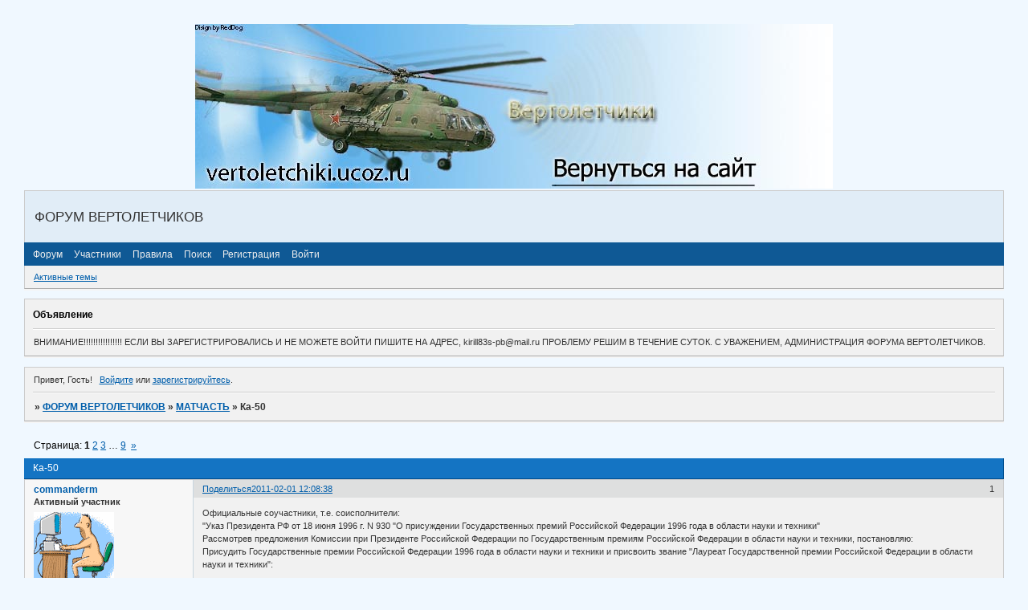

--- FILE ---
content_type: text/html; charset=windows-1251
request_url: https://vertoletciki.ru/viewtopic.php?id=584
body_size: 19634
content:
<!DOCTYPE html PUBLIC "-//W3C//DTD XHTML 1.0 Strict//EN" "http://www.w3.org/TR/xhtml1/DTD/xhtml1-strict.dtd">
<html xmlns="http://www.w3.org/1999/xhtml" xml:lang="ru" lang="ru" dir="ltr" prefix="og: http://ogp.me/ns#">
<head>
<meta http-equiv="Content-Type" content="text/html; charset=windows-1251">
<meta name="viewport" content="width=device-width, initial-scale=1.0">
<meta name="Helicopter" content="Heli">
<meta name="8-8" content="Ми-8 ми8 ми24">
<title>Ка-50</title>
<meta property="og:title" content="Ка-50"><meta property="og:url" content="https://vertoletciki.ru/viewtopic.php?id=584"><script type="text/javascript">
try{self.document.location.hostname==parent.document.location.hostname&&self.window!=parent.window&&self.parent.window!=parent.parent.window&&document.write('</he'+'ad><bo'+'dy style="display:none"><plaintext>')}catch(e){}
try{if(top===self&&location.hostname.match(/^www\./))location.href=document.URL.replace(/\/\/www\./,'//')}catch(e){}
var FORUM = new Object({ set : function(prop, val){ try { eval("this."+prop+"=val"); } catch (e) {} }, get : function(prop){ try { var val = eval("this."+prop); } catch (e) { var val = undefined; } return val; }, remove : function(prop, val){ try { eval("delete this."+prop); } catch (e) {} } });
FORUM.set('topic', { "subject": "Ка-50", "closed": "0", "num_replies": "240", "num_views": "17197", "forum_id": "12", "forum_name": "МАТЧАСТЬ", "moderators": { "6": "Arkan", "2718": "Fencer", "25": "wenzel", "112": "Сергеич57" }, "language": { "share_legend": "Расскажите друзьям!", "translate": "Перевести", "show_original": "Показать оригинал" } });
// JavaScript переменные форума
var BoardID = 53388;
var BoardCat = 3;
var BoardStyle = 'Custom';
var ForumAPITicket = 'fe71480cbd402fa99753ccab87de0a8c0b0be894';
var GroupID = 3;
var GroupTitle = 'Гость';
var GroupUserTitle = '';
var BaseDomain = 'forumbb.ru';
var PartnerID = 130;
var RequestTime = 1768494223;
var StaticURL = 'https://forumstatic.ru';
var AvatarsURL = 'https://forumavatars.ru';
var FilesURL = 'https://forumstatic.ru';
var ScriptsURL = 'https://forumscripts.ru';
var UploadsURL = 'https://upforme.ru';
</script>
<script type="text/javascript" src="/js/libs.min.js?v=4"></script>
<script type="text/javascript" src="/js/extra.js?v=4"></script>
<link rel="alternate" type="application/rss+xml" href="https://vertoletciki.ru/export.php?type=rss&amp;tid=584" title="RSS" />
<link rel="top" href="https://vertoletciki.ru" title="Форум" />
<link rel="search" href="https://vertoletciki.ru/search.php" title="Поиск" />
<link rel="author" href="https://vertoletciki.ru/userlist.php" title="Участники" />
<link rel="up" title="МАТЧАСТЬ" href="https://vertoletciki.ru/viewforum.php?id=12" />
<link rel="next" title="Страница темы 2" href="https://vertoletciki.ru/viewtopic.php?id=584&amp;p=2" />
<link rel="last" title="Страница темы 9" href="https://vertoletciki.ru/viewtopic.php?id=584&amp;p=9" />
<link rel="shortcut icon" href="gbnfkbs1SSc.jpg" type="image/x-icon" />
<link rel="stylesheet" type="text/css" href="https://forumstatic.ru/styles/0000/d0/8c/style.0.css" />
<link rel="stylesheet" type="text/css" href="/style/extra.css?v=23" />
<link rel="stylesheet" type="text/css" href="/style/mobile.css?v=5" />
<script type="text/javascript">$(function() { $('#register img[title],#profile8 img[title]').tipsy({fade: true, gravity: 'w'}); $('#viewprofile img[title],.post-author img[title]:not(li.pa-avatar > img),.flag-i[title]').tipsy({fade: true, gravity: 's'}); });</script>
<script type="text/javascript" src="https://forumscripts.ru/html_in_posts/1.0.20/html_in_posts.js"></script>
<script>window.yaContextCb=window.yaContextCb||[]</script><script src="https://yandex.ru/ads/system/context.js" async></script>
</head>
<body>

<!-- body-header -->
<div id="pun_wrap">
<div id="pun" class="ru isguest gid3">
<div id="pun-viewtopic" class="punbb" data-topic-id="584" data-forum-id="12" data-cat-id="10">

<script type="text/javascript">
var forums_bl = new Array ("potteragain.forumbb.ru", "runri.forumbb.ru", "obraz.forumbb.ru", "rrc2x2club.forumbb.ru", "shippudennaruto.forumbb.ru", "xacked.forumbb.ru", "thesims23.forumbb.ru", "thehackword.ru", "personalforum.forumbb.ru", "fludilnikforever.forumbb.ru", "pbkam.forumbb.ru", "indigo.forumbb.ru", "kokoroyari.forumbb.ru", "pro100.forumbb.ru", "bookie85145.rolfbb.ru",      "motodog.forumbb.ru", "motodog.ru", "helpp.forumbb.ru");
for (i=0; i<forums_bl.length; i++)
{
if(document.URL.indexOf(forums_bl[i])!=-1)
{
    document.getElementById("pun").style.display = "none";
    alert('Форум заблокирован в связи с нарушениями правил сервиса ForumBB, за дополнительными вопросами обращаться по почте help@forumbb.ru или на форум технической поддержки - www.help.forumbb.ru')
}
}
</script>


<div id="mybb-counter" style="display:none">
<script type="text/javascript"> (function(m,e,t,r,i,k,a){m[i]=m[i]||function(){(m[i].a=m[i].a||[]).push(arguments)}; m[i].l=1*new Date(); for (var j = 0; j < document.scripts.length; j++) {if (document.scripts[j].src === r) { return; }} k=e.createElement(t),a=e.getElementsByTagName(t)[0],k.async=1,k.src=r,a.parentNode.insertBefore(k,a)}) (window, document, "script", "https://mc.yandex.ru/metrika/tag.js", "ym"); ym(201230, "init", { clickmap:false, trackLinks:true, accurateTrackBounce:true });

</script> <noscript><div><img src="https://mc.yandex.ru/watch/201230" style="position:absolute; left:-9999px;" alt="" /></div></noscript>
</div>

<div id="html-header">
	<BODY BGCOLOR="#F0F8FF">
<center><a href="http://vertoletchiki.ucoz.ru"><img src="https://vertoletchiki.ucoz.ru/banner.jpg"></a></center>

<script>
visit="Ваш крайний визит"
str = document.getElementById("pun-status").innerHTML
if( (pos=str.indexOf("Ваш последний визит")) != -1 )
   document.getElementById("pun-status").innerHTML=str.substring(0,pos)+visit+str.substring(pos+19,str.length-1)
</script>
</div>

<div id="pun-title" class="section">
	<table id="title-logo-table" cellspacing="0">
		<tbody id="title-logo-tbody">
			<tr id="title-logo-tr">
				<td id="title-logo-tdl" class="title-logo-tdl">
					<h1 class="title-logo"><span>ФОРУМ ВЕРТОЛЕТЧИКОВ</span></h1>
				</td>
				<td id="title-logo-tdr" class="title-logo-tdr"><!-- banner_top --></td>
			</tr>
		</tbody>
	</table>
</div>

<div id="pun-navlinks" class="section">
	<h2><span>Меню навигации</span></h2>
	<ul class="container">
		<li id="navindex"><a href="https://vertoletciki.ru/"><span>Форум</span></a></li>
		<li id="navuserlist"><a href="https://vertoletciki.ru/userlist.php" rel="nofollow"><span>Участники</span></a></li>
		<li id="navrules"><a href="https://vertoletciki.ru/misc.php?action=rules" rel="nofollow"><span>Правила</span></a></li>
		<li id="navsearch"><a href="https://vertoletciki.ru/search.php" rel="nofollow"><span>Поиск</span></a></li>
		<li id="navregister"><a href="https://vertoletciki.ru/register.php" rel="nofollow"><span>Регистрация</span></a></li>
		<li id="navlogin"><a href="https://vertoletciki.ru/login.php" rel="nofollow"><span>Войти</span></a></li>
	</ul>
</div>

<div id="pun-ulinks" class="section" onclick="void(0)">
	<h2><span>Пользовательские ссылки</span></h2>
	<ul class="container">
		<li class="item1"><a href="https://vertoletciki.ru/search.php?action=show_recent">Активные темы</a></li>
	</ul>
</div>

<!--noindex-->
<div id="pun-announcement" class="section">
	<h2><span>Объявление</span></h2>
	<div class="container">
		<div class="html-box">
			ВНИМАНИЕ!!!!!!!!!!!!!!!!

ЕСЛИ ВЫ ЗАРЕГИСТРИРОВАЛИСЬ И НЕ МОЖЕТЕ ВОЙТИ ПИШИТЕ НА АДРЕС, kirill83s-pb@mail.ru  ПРОБЛЕМУ РЕШИМ В ТЕЧЕНИЕ СУТОК.

С УВАЖЕНИЕМ, АДМИНИСТРАЦИЯ ФОРУМА ВЕРТОЛЕТЧИКОВ.
		</div>
	</div>
</div>
<!--/noindex-->

<div id="pun-status" class="section">
	<h2><span>Информация о пользователе</span></h2>
	<p class="container">
		<span class="item1">Привет, Гость!</span> 
		<span class="item2"><a href="/login.php" rel="nofollow">Войдите</a> или <a href="/register.php" rel="nofollow">зарегистрируйтесь</a>.</span> 
	</p>
</div>

<div id="pun-break1" class="divider"><hr /></div>

<div id="pun-crumbs1" class="section">
	<p class="container crumbs"><strong>Вы здесь</strong> <em>&#187;&#160;</em><a href="https://vertoletciki.ru/">ФОРУМ ВЕРТОЛЕТЧИКОВ</a> <em>&#187;&#160;</em><a href="https://vertoletciki.ru/viewforum.php?id=12">МАТЧАСТЬ</a> <em>&#187;&#160;</em>Ка-50</p>
</div>

<div id="pun-break2" class="divider"><hr /></div>

<div class="section" style="border:0 !important;max-width:100%;overflow:hidden;display:flex;justify-content:center;max-height:250px;overflow:hidden;min-width:300px;">
		
</div>

<div id="pun-main" class="main multipage">
	<h1><span>Ка-50</span></h1>
	<div class="linkst">
		<div class="pagelink">Страница: <strong>1</strong>&#160;<a href="https://vertoletciki.ru/viewtopic.php?id=584&amp;p=2">2</a>&#160;<a href="https://vertoletciki.ru/viewtopic.php?id=584&amp;p=3">3</a>&#160;<span class="ellipsis">&#8230;</span>&#160;<a href="https://vertoletciki.ru/viewtopic.php?id=584&amp;p=9">9</a>&#160;&#160;<a class="next" href="https://vertoletciki.ru/viewtopic.php?id=584&amp;p=2">&raquo;</a></div>
	</div>
	<div id="topic_t584" class="topic">
		<h2><span class="item1">Сообщений</span> <span class="item2">1 страница 30 из 241</span></h2>
		<div id="p17318" class="post topicpost topic-starter" data-posted="1296551318" data-user-id="1396" data-group-id="4">
			<h3><span><a class="sharelink" rel="nofollow" href="#p17318" onclick="return false;">Поделиться</a><strong>1</strong><a class="permalink" rel="nofollow" href="https://vertoletciki.ru/viewtopic.php?id=584#p17318">2011-02-01 12:08:38</a></span></h3>
			<div class="container">
							<div class="post-author topic-starter">
								<ul>
						<li class="pa-author"><span class="acchide">Автор:&nbsp;</span><a href="https://vertoletciki.ru/profile.php?id=1396" rel="nofollow">commanderm</a></li>
						<li class="pa-title">Активный участник</li>
						<li class="pa-avatar item2"><img src="https://forumavatars.ru/img/avatars/0000/d0/8c/1396-1359449532.gif" alt="commanderm" title="commanderm" /></li>
						<li class="pa-reg"><span class="fld-name">Зарегистрирован</span>: 2010-09-17</li>
						<li class="pa-invites"><span class="fld-name">Приглашений:</span> 0</li>
						<li class="pa-posts"><span class="fld-name">Сообщений:</span> 3891</li>
						<li class="pa-respect"><span class="fld-name">Уважение:</span> <span>+79</span></li>
						<li class="pa-positive"><span class="fld-name">Позитив:</span> <span>+4</span></li>
						<li class="pa-time-visit"><span class="fld-name">Провел на форуме:</span><br />1 месяц 12 дней</li>
						<li class="pa-last-visit"><span class="fld-name">Последний визит:</span><br />2025-12-22 22:59:30</li>
				</ul>
			</div>
					<div class="post-body">
					<div class="post-box">
						<div id="p17318-content" class="post-content">
<p>Официальные соучастники, т.е. соисполнители:<br />&quot;Указ Президента РФ от 18 июня 1996 г. N 930 &quot;О присуждении Государственных премий Российской Федерации 1996 года в области науки и техники&quot;<br />Рассмотрев предложения Комиссии при Президенте Российской Федерации по Государственным премиям Российской Федерации в области науки и техники, постановляю:<br />Присудить Государственные премии Российской Федерации 1996 года в области науки и техники и присвоить звание &quot;Лауреат Государственной премии Российской Федерации в области науки и техники&quot;:</p>
						<p>26. Михееву Сергею Викторовичу, доктору технических наук, генеральному конструктору акционерного общества &quot;Камов&quot;, руководителю работы, <br />Емельянову Николаю Николаевичу, заместителю главного конструктора, <br />Лазаренко Юрию Андреевичу, кандидату технических наук, ведущему конструктору, <br />Якеменко Григорию Васильевичу, главному конструктору, работникам того же акционерного общества; <br />Изотову Петру Сергеевичу, главному конструктору научно-производственного предприятия &quot;Завод имени В.Я. Климова&quot;; <br />Костину Владимиру Ивановичу, заместителю командира войсковой части 22737; <br />Тельчаку Анатолию Семеновичу, кандидату технических наук, заместителю главного конструктора направления акционерного общества &quot;Красногорский завод имени С.А. Зверева&quot;; <br />Темнову Эдуарду Николаевичу, начальнику отделения Санкт-Петербургского опытно-конструкторского бюро &quot;Электроавтоматика&quot;,<br />- за создание и внедрение в серийное производство одноместного боевого вертолета Ка-50.&quot;</p>
<p class="lastedit">Отредактировано commanderm (2011-02-02 00:31:25)</p>
						</div>
			<div class="post-rating"><p class="container"><a title="Вы не можете дать оценку участнику">0</a></p></div>
					</div>
					<div class="clearer"><!-- --></div>
				</div>
			</div>
		</div>
		<div id="p17782" class="post altstyle topic-starter" data-posted="1298469417" data-user-id="1396" data-group-id="4">
			<h3><span><a class="sharelink" rel="nofollow" href="#p17782" onclick="return false;">Поделиться</a><strong>2</strong><a class="permalink" rel="nofollow" href="https://vertoletciki.ru/viewtopic.php?id=584#p17782">2011-02-23 16:56:57</a></span></h3>
			<div class="container">
							<div class="post-author topic-starter">
								<ul>
						<li class="pa-author"><span class="acchide">Автор:&nbsp;</span><a href="https://vertoletciki.ru/profile.php?id=1396" rel="nofollow">commanderm</a></li>
						<li class="pa-title">Активный участник</li>
						<li class="pa-avatar item2"><img src="https://forumavatars.ru/img/avatars/0000/d0/8c/1396-1359449532.gif" alt="commanderm" title="commanderm" /></li>
						<li class="pa-reg"><span class="fld-name">Зарегистрирован</span>: 2010-09-17</li>
						<li class="pa-invites"><span class="fld-name">Приглашений:</span> 0</li>
						<li class="pa-posts"><span class="fld-name">Сообщений:</span> 3891</li>
						<li class="pa-respect"><span class="fld-name">Уважение:</span> <span>+79</span></li>
						<li class="pa-positive"><span class="fld-name">Позитив:</span> <span>+4</span></li>
						<li class="pa-time-visit"><span class="fld-name">Провел на форуме:</span><br />1 месяц 12 дней</li>
						<li class="pa-last-visit"><span class="fld-name">Последний визит:</span><br />2025-12-22 22:59:30</li>
				</ul>
			</div>
					<div class="post-body">
					<div class="post-box">
						<div id="p17782-content" class="post-content">
<p>На сайте <a href="http://forums.airbase.ru/2011/02/t81322,11--15-02-2011-katastrofa-mi-28-v-stavropole.8972.html#p2381913" rel="nofollow ugc" target="_blank">http://forums.airbase.ru/2011/02/t81322 &#8230; l#p2381913</a> поучаствовал в боданиях по поводу гибели Глянцева. Может кому-то будет интересно и здесь.<br />Разберусь спаслись бы экипажи Ка-50/52 в ситуациях аналогичных двум авариям и катастрофе Ми-28Н. Boyan, я официальных материалов по ним не видел вообще никаких, сужу по фотографиям , видео «Именины одни на двоих» и разговорам знакомых, вопросы, которые я задаю не риторические, а у меня действительно точных данных нет. Чего я точно не делаю, так это не пересказываю чужих выводов и не лоббирую чьих-то интересов. <br />1. Разрушение главного редуктора у Падалки - Перепичая. Насколько можно судить по фотографиям и тому, что вертолёт без всяких звонков типа «стружки в масле» перешёл в самовращение, навернулась у него как раз передача на ХВ. Или, всё таки, на угловой редуктор? Boyan, подскажите. Действовал Падалко на Ми-28Н правильно или нет сказать нельзя – действия лётчика при начавшемся разрушении главного редуктора и переходе вертолёта в неконтролируемое самовращение (успел открутить до удара 3,5 оборота) тогда в РЛЭ не были описаны. Значит – просто повезло, что под вертолётом местность оказалась ровной. По-всякому, Ка-52 при начале разрушения редуктора в самовращение не перейдёт, если только у него где-нибудь заклинения не будет, что маловероятно – вероятнее, что просто зубы будут дальше сыпаться. Ограничители амортстоек, судя по фото с места аварии, не сломались значит Vy был небольшим и система выживания не срабатывала. От опрокидывания с соударением лопастей о грунт и пожара (при ударе потёк керосин) вертолёт спасла только опора на АПУ-8 правой консоли крыла. Опрокидывающий момент был такой, что на вертолёте крепление правой консоли крыла полуразрушилось. В любом случае, у Ка-50/52 при его морских колее и базе шасси вероятность опрокидывания на посадке меньше, а насчёт выживания экипажа при ударе – выжил бы. <br />2. Помпаж двигателя при пуске НАР на запрещённом режиме боевого применения вследствие ошибочных действий торжокских членов экипажа с органами управления КАВ. Можно даже не рассматривать. У НАР и НППУ на Ка-50/52 разные боевые кнопки, их перепутать невозможно. Но дальше - несколько «но». <br />Но на Ка-50/52 можно вместо УР выбрать НАР. <br />Но при этом индикация на ИЛСе будет существенно отличаться от УРовской, а не двумя буквами вне зоны внимания лётчика, как на Ми-28Н. <br />Но если лётчик слепой или матчасть не учит? <br />Но слепых лётчиков не бывает, а у безграмотного всё будет также, как и в первом случае: «просто повезло…» и так далее. <br />Судя по фотографиям система выживания Ми-28Н опять не срабатывала, вертолёт опрокинулся, но при этом никого не убило. В отличие от первого случая экипаж выходил из кабин аварийно. Система покидания сработала штатно: двери ушли, баллонеты раздулись, крылья отвалились. Последнее уже было лишним, но как сделали, так и сработало.</p>
						<p>3. Буденновская катастрофа. Если отрешиться от разрушения хвостового редуктора (такового на Ка-52 просто нет), то это называется «катастрофа вследствие опрокидывания вертолёта при выполнении посадки на РСНВ на площадку подобранную с воздуха». Самое обидное, что Глянцев практически сумел выкрутиться - выключил двигатели и остановил самовращение вертолёта. Ну, а дальше сказались «мелочи» - отсутствие тренажёра (в КБП АА посадок на РСНВ нет, только снижения, так что навыки таких посадок у него, если и были, то только в авариях на других типах вертолётов), никудышний (точнее – никакой) обзор из кабины вперёд – вниз, не позволивший выбрать для посадки ровную площадку, увеличенная по сравнению с другими машинами высота «подрыва» РШГ (7..9 м вместо 3..5), ну и опять – опрокидывание вследствие узкой колеи. Я охреневаю, но судя по фотографии система выживания опять не срабатывала !!! То есть Vy был небольшим.<br />На Ка-50 действия лётчика при посадке на РСНВ тоже не подарок (у вертолёта это вообще аварийный режим) но значительно проще – там хоть землю вперёд видно до момента выравнивания, когда тангаж увеличивают до 25 градусов, и после «подрыва», да и перекрестные связи управления на этих скоростях на соосной машине практически не проявляются.</p>
						<p>Общие выводы по трём авариям (кстати, статистика начинается с трёх): <br />1. Нельзя сажать в кабину вертолёта типа Ка-50 лётчиков, которые не неба не боятся, а считают, что небо должно бояться их – соблазны слишком велики.<br />2. Для того, чтобы обеспечить выживание членов экипажа при аварийной посадке недостаточно снизить перегрузки до приемлемых значений и не отбить ручкой ППУ яйца пилота. Значительно важнее не допустить опрокидывания вертолёта при посадке. На Ми-28 это уже не вылечишь.<br />3. Бог любит троицу. Дал МВЗ и Заказчику два шанса на размышление, больше их не будет.</p>
						</div>
			<div class="post-rating"><p class="container"><a title="Вы не можете дать оценку участнику">0</a></p></div>
					</div>
					<div class="clearer"><!-- --></div>
				</div>
			</div>
		</div>
		<div id="p17790" class="post topic-starter" data-posted="1298587397" data-user-id="1396" data-group-id="4">
			<h3><span><a class="sharelink" rel="nofollow" href="#p17790" onclick="return false;">Поделиться</a><strong>3</strong><a class="permalink" rel="nofollow" href="https://vertoletciki.ru/viewtopic.php?id=584#p17790">2011-02-25 01:43:17</a></span></h3>
			<div class="container">
							<div class="post-author topic-starter">
								<ul>
						<li class="pa-author"><span class="acchide">Автор:&nbsp;</span><a href="https://vertoletciki.ru/profile.php?id=1396" rel="nofollow">commanderm</a></li>
						<li class="pa-title">Активный участник</li>
						<li class="pa-avatar item2"><img src="https://forumavatars.ru/img/avatars/0000/d0/8c/1396-1359449532.gif" alt="commanderm" title="commanderm" /></li>
						<li class="pa-reg"><span class="fld-name">Зарегистрирован</span>: 2010-09-17</li>
						<li class="pa-invites"><span class="fld-name">Приглашений:</span> 0</li>
						<li class="pa-posts"><span class="fld-name">Сообщений:</span> 3891</li>
						<li class="pa-respect"><span class="fld-name">Уважение:</span> <span>+79</span></li>
						<li class="pa-positive"><span class="fld-name">Позитив:</span> <span>+4</span></li>
						<li class="pa-time-visit"><span class="fld-name">Провел на форуме:</span><br />1 месяц 12 дней</li>
						<li class="pa-last-visit"><span class="fld-name">Последний визит:</span><br />2025-12-22 22:59:30</li>
				</ul>
			</div>
					<div class="post-body">
					<div class="post-box">
						<div id="p17790-content" class="post-content">
<p>Симпатяжка ! Глазастенький !</p>
						</div>
			<div class="post-rating"><p class="container"><a title="Вы не можете дать оценку участнику">0</a></p></div>
					</div>
					<div class="clearer"><!-- --></div>
				</div>
			</div>
		</div>
		<div id="p17812" class="post altstyle" data-posted="1298727850" data-user-id="797" data-group-id="4">
			<h3><span><a class="sharelink" rel="nofollow" href="#p17812" onclick="return false;">Поделиться</a><strong>4</strong><a class="permalink" rel="nofollow" href="https://vertoletciki.ru/viewtopic.php?id=584#p17812">2011-02-26 16:44:10</a></span></h3>
			<div class="container">
							<div class="post-author no-avatar">
								<ul>
						<li class="pa-author"><span class="acchide">Автор:&nbsp;</span><a href="https://vertoletciki.ru/profile.php?id=797" rel="nofollow">Airsande</a></li>
						<li class="pa-title">Активный участник</li>
						<li class="pa-reg"><span class="fld-name">Зарегистрирован</span>: 2009-01-03</li>
						<li class="pa-invites"><span class="fld-name">Приглашений:</span> 0</li>
						<li class="pa-posts"><span class="fld-name">Сообщений:</span> 139</li>
						<li class="pa-respect"><span class="fld-name">Уважение:</span> <span>+9</span></li>
						<li class="pa-positive"><span class="fld-name">Позитив:</span> <span>+1</span></li>
						<li class="pa-time-visit"><span class="fld-name">Провел на форуме:</span><br />5 дней 16 часов</li>
						<li class="pa-last-visit"><span class="fld-name">Последний визит:</span><br />2017-12-09 21:08:31</li>
				</ul>
			</div>
					<div class="post-body">
					<div class="post-box">
						<div id="p17812-content" class="post-content">
<p>Ну, фотки класые. <br />Нет у вертолета средств БКО. На боковом стекле видни бронещитки. <br />А как говорил сам Михеев, сама схема размещения члены екипажа рядом тоже способствует улучшения защита - друг другу телами.</p>
						</div>
			<div class="post-rating"><p class="container"><a title="Вы не можете дать оценку участнику">0</a></p></div>
					</div>
					<div class="clearer"><!-- --></div>
				</div>
			</div>
		</div>
		<div id="p17813" class="post" data-posted="1298730432" data-user-id="410" data-group-id="4">
			<h3><span><a class="sharelink" rel="nofollow" href="#p17813" onclick="return false;">Поделиться</a><strong>5</strong><a class="permalink" rel="nofollow" href="https://vertoletciki.ru/viewtopic.php?id=584#p17813">2011-02-26 17:27:12</a></span></h3>
			<div class="container">
							<div class="post-author no-avatar">
								<ul>
						<li class="pa-author"><span class="acchide">Автор:&nbsp;</span><a href="https://vertoletciki.ru/profile.php?id=410" rel="nofollow">Redav</a></li>
						<li class="pa-title">Предупрежден</li>
						<li class="pa-reg"><span class="fld-name">Зарегистрирован</span>: 2008-03-18</li>
						<li class="pa-invites"><span class="fld-name">Приглашений:</span> 0</li>
						<li class="pa-posts"><span class="fld-name">Сообщений:</span> 2726</li>
						<li class="pa-respect"><span class="fld-name">Уважение:</span> <span>+100</span></li>
						<li class="pa-positive"><span class="fld-name">Позитив:</span> <span>+201</span></li>
						<li class="pa-sex"><span class="fld-name">Пол:</span> Мужской</li>
						<li class="pa-time-visit"><span class="fld-name">Провел на форуме:</span><br />1 месяц 8 дней</li>
						<li class="pa-last-visit"><span class="fld-name">Последний визит:</span><br />2016-12-18 10:00:25</li>
				</ul>
			</div>
					<div class="post-body">
					<div class="post-box">
						<div id="p17813-content" class="post-content">
<div class="quote-box answer-box"><cite>Airsande написал(а):</cite><blockquote><p>Нет у вертолета средств БКО.</p></blockquote></div><p>Та неужели, о чем это уважаемый глаголите?</p><div class="quote-box answer-box"><cite>Airsande написал(а):</cite><blockquote><p>На боковом стекле видни бронещитки.</p></blockquote></div><p>Для вас это новость и раньше они вам видны были?</p><div class="quote-box answer-box"><cite>Airsande написал(а):</cite><blockquote><p>А как говорил сам Михеев, сама схема размещения члены екипажа рядом тоже способствует улучшения защита - друг другу телами.</p></blockquote></div><p><span style="font-style: italic">Пи****ь не мешки ворочать</span> (с)<br /><strong>Порадуйте ссылкой</strong> (с)</p>
						</div>
			<div class="post-rating"><p class="container"><a title="Вы не можете дать оценку участнику">0</a></p></div>
					</div>
					<div class="clearer"><!-- --></div>
				</div>
			</div>
		</div>
		<div id="p17814" class="post altstyle" data-posted="1298730653" data-user-id="10" data-group-id="4">
			<h3><span><a class="sharelink" rel="nofollow" href="#p17814" onclick="return false;">Поделиться</a><strong>6</strong><a class="permalink" rel="nofollow" href="https://vertoletciki.ru/viewtopic.php?id=584#p17814">2011-02-26 17:30:53</a></span></h3>
			<div class="container">
							<div class="post-author no-avatar">
								<ul>
						<li class="pa-author"><span class="acchide">Автор:&nbsp;</span><a href="https://vertoletciki.ru/profile.php?id=10" rel="nofollow">Michael</a></li>
						<li class="pa-title">Активный участник</li>
						<li class="pa-reg"><span class="fld-name">Зарегистрирован</span>: 2007-07-13</li>
						<li class="pa-invites"><span class="fld-name">Приглашений:</span> 0</li>
						<li class="pa-posts"><span class="fld-name">Сообщений:</span> 168</li>
						<li class="pa-respect"><span class="fld-name">Уважение:</span> <span>+4</span></li>
						<li class="pa-positive"><span class="fld-name">Позитив:</span> <span>+0</span></li>
						<li class="pa-time-visit"><span class="fld-name">Провел на форуме:</span><br />1 день 3 часа</li>
						<li class="pa-last-visit"><span class="fld-name">Последний визит:</span><br />2015-05-24 16:18:33</li>
				</ul>
			</div>
					<div class="post-body">
					<div class="post-box">
						<div id="p17814-content" class="post-content">
<p>Ветка про <strong>Акулу</strong>, а базар крайний про <strong>Аллегатор</strong>... Есть же отдельная ветка, зачем мешать?</p>
						</div>
			<div class="post-rating"><p class="container"><a title="Вы не можете дать оценку участнику">+1</a></p></div>
					</div>
					<div class="clearer"><!-- --></div>
				</div>
			</div>
		</div>
		<div id="p17822" class="post topic-starter" data-posted="1298736848" data-user-id="1396" data-group-id="4">
			<h3><span><a class="sharelink" rel="nofollow" href="#p17822" onclick="return false;">Поделиться</a><strong>7</strong><a class="permalink" rel="nofollow" href="https://vertoletciki.ru/viewtopic.php?id=584#p17822">2011-02-26 19:14:08</a></span></h3>
			<div class="container">
							<div class="post-author topic-starter">
								<ul>
						<li class="pa-author"><span class="acchide">Автор:&nbsp;</span><a href="https://vertoletciki.ru/profile.php?id=1396" rel="nofollow">commanderm</a></li>
						<li class="pa-title">Активный участник</li>
						<li class="pa-avatar item2"><img src="https://forumavatars.ru/img/avatars/0000/d0/8c/1396-1359449532.gif" alt="commanderm" title="commanderm" /></li>
						<li class="pa-reg"><span class="fld-name">Зарегистрирован</span>: 2010-09-17</li>
						<li class="pa-invites"><span class="fld-name">Приглашений:</span> 0</li>
						<li class="pa-posts"><span class="fld-name">Сообщений:</span> 3891</li>
						<li class="pa-respect"><span class="fld-name">Уважение:</span> <span>+79</span></li>
						<li class="pa-positive"><span class="fld-name">Позитив:</span> <span>+4</span></li>
						<li class="pa-time-visit"><span class="fld-name">Провел на форуме:</span><br />1 месяц 12 дней</li>
						<li class="pa-last-visit"><span class="fld-name">Последний визит:</span><br />2025-12-22 22:59:30</li>
				</ul>
			</div>
					<div class="post-body">
					<div class="post-box">
						<div id="p17822-content" class="post-content">
<div class="quote-box answer-box"><cite>Airsande написал(а):</cite><blockquote><p>Нет у вертолета средств БКО</p></blockquote></div><p>УВ-26М в контейнерах на законцовках консолей не считается ?</p><div class="quote-box answer-box"><cite>Michael написал(а):</cite><blockquote><p>Ветка про Акулу, а базар крайний про Аллегатор... Есть же отдельная ветка, зачем мешать?</p></blockquote></div><p>Базар про В-80Ш2 как-то сам попросился в ветку про В-80Ш1. Но если зоопарк кому-то родней - в следующий раз учту.</p>
<p class="lastedit">Отредактировано commanderm (2011-02-26 19:16:36)</p>
						</div>
			<div class="post-rating"><p class="container"><a title="Вы не можете дать оценку участнику">0</a></p></div>
					</div>
					<div class="clearer"><!-- --></div>
				</div>
			</div>
		</div>
		<div id="p18011" class="post altstyle" data-posted="1299364604" data-user-id="410" data-group-id="4">
			<h3><span><a class="sharelink" rel="nofollow" href="#p18011" onclick="return false;">Поделиться</a><strong>8</strong><a class="permalink" rel="nofollow" href="https://vertoletciki.ru/viewtopic.php?id=584#p18011">2011-03-06 01:36:44</a></span></h3>
			<div class="container">
							<div class="post-author no-avatar">
								<ul>
						<li class="pa-author"><span class="acchide">Автор:&nbsp;</span><a href="https://vertoletciki.ru/profile.php?id=410" rel="nofollow">Redav</a></li>
						<li class="pa-title">Предупрежден</li>
						<li class="pa-reg"><span class="fld-name">Зарегистрирован</span>: 2008-03-18</li>
						<li class="pa-invites"><span class="fld-name">Приглашений:</span> 0</li>
						<li class="pa-posts"><span class="fld-name">Сообщений:</span> 2726</li>
						<li class="pa-respect"><span class="fld-name">Уважение:</span> <span>+100</span></li>
						<li class="pa-positive"><span class="fld-name">Позитив:</span> <span>+201</span></li>
						<li class="pa-sex"><span class="fld-name">Пол:</span> Мужской</li>
						<li class="pa-time-visit"><span class="fld-name">Провел на форуме:</span><br />1 месяц 8 дней</li>
						<li class="pa-last-visit"><span class="fld-name">Последний визит:</span><br />2016-12-18 10:00:25</li>
				</ul>
			</div>
					<div class="post-body">
					<div class="post-box">
						<div id="p18011-content" class="post-content">
<div class="quote-box answer-box"><cite>Michael написал(а):</cite><blockquote><p>Ветка про Акулу, а базар крайний про Аллегатор... Есть же отдельная ветка, зачем мешать?</p></blockquote></div><p>Фото по Ка-52 продублировал в соответствующей ветке с добавлением ещё нескольких...</p>
						<p>а это уже по теме <br />автор Сергей Аблогин (c)</p>
						<p><img class="postimg" loading="lazy" src="https://russianplanes.net/images/to38000/037953.jpg" alt="http://russianplanes.net/images/to38000/037953.jpg" /></p>
						<p><img class="postimg" loading="lazy" src="https://russianplanes.net/images/to39000/038435.jpg" alt="http://russianplanes.net/images/to39000/038435.jpg" /></p>
						<p><img class="postimg" loading="lazy" src="https://russianplanes.net/images/to37000/036979.jpg" alt="http://russianplanes.net/images/to37000/036979.jpg" /></p>
						<p><img class="postimg" loading="lazy" src="https://russianplanes.net/images/to37000/036978.jpg" alt="http://russianplanes.net/images/to37000/036978.jpg" /></p>
						<p>автор Сергей Аблогин (c)</p>
						</div>
			<div class="post-rating"><p class="container"><a title="Вы не можете дать оценку участнику">0</a></p></div>
					</div>
					<div class="clearer"><!-- --></div>
				</div>
			</div>
		</div>
		<div id="p18012" class="post" data-posted="1299364681" data-user-id="410" data-group-id="4">
			<h3><span><a class="sharelink" rel="nofollow" href="#p18012" onclick="return false;">Поделиться</a><strong>9</strong><a class="permalink" rel="nofollow" href="https://vertoletciki.ru/viewtopic.php?id=584#p18012">2011-03-06 01:38:01</a></span></h3>
			<div class="container">
							<div class="post-author no-avatar">
								<ul>
						<li class="pa-author"><span class="acchide">Автор:&nbsp;</span><a href="https://vertoletciki.ru/profile.php?id=410" rel="nofollow">Redav</a></li>
						<li class="pa-title">Предупрежден</li>
						<li class="pa-reg"><span class="fld-name">Зарегистрирован</span>: 2008-03-18</li>
						<li class="pa-invites"><span class="fld-name">Приглашений:</span> 0</li>
						<li class="pa-posts"><span class="fld-name">Сообщений:</span> 2726</li>
						<li class="pa-respect"><span class="fld-name">Уважение:</span> <span>+100</span></li>
						<li class="pa-positive"><span class="fld-name">Позитив:</span> <span>+201</span></li>
						<li class="pa-sex"><span class="fld-name">Пол:</span> Мужской</li>
						<li class="pa-time-visit"><span class="fld-name">Провел на форуме:</span><br />1 месяц 8 дней</li>
						<li class="pa-last-visit"><span class="fld-name">Последний визит:</span><br />2016-12-18 10:00:25</li>
				</ul>
			</div>
					<div class="post-body">
					<div class="post-box">
						<div id="p18012-content" class="post-content">
<p>Вид снизу</p>
						<p><img class="postimg" loading="lazy" src="https://russianplanes.net/images/to37000/036696.jpg" alt="http://russianplanes.net/images/to37000/036696.jpg" /></p>
						<p>автор Ник Беляев (c)<br /></p>
						<p>Вид сверху</p>
						<p><img class="postimg" loading="lazy" src="https://russianplanes.net/images/to33000/032072.jpg" alt="http://russianplanes.net/images/to33000/032072.jpg" /></p>
						<p>автор Сергей Аблогин (c)</p>
						</div>
			<div class="post-rating"><p class="container"><a title="Вы не можете дать оценку участнику">0</a></p></div>
					</div>
					<div class="clearer"><!-- --></div>
				</div>
			</div>
		</div>
		<div id="p18060" class="post altstyle" data-posted="1299591477" data-user-id="410" data-group-id="4">
			<h3><span><a class="sharelink" rel="nofollow" href="#p18060" onclick="return false;">Поделиться</a><strong>10</strong><a class="permalink" rel="nofollow" href="https://vertoletciki.ru/viewtopic.php?id=584#p18060">2011-03-08 16:37:57</a></span></h3>
			<div class="container">
							<div class="post-author no-avatar">
								<ul>
						<li class="pa-author"><span class="acchide">Автор:&nbsp;</span><a href="https://vertoletciki.ru/profile.php?id=410" rel="nofollow">Redav</a></li>
						<li class="pa-title">Предупрежден</li>
						<li class="pa-reg"><span class="fld-name">Зарегистрирован</span>: 2008-03-18</li>
						<li class="pa-invites"><span class="fld-name">Приглашений:</span> 0</li>
						<li class="pa-posts"><span class="fld-name">Сообщений:</span> 2726</li>
						<li class="pa-respect"><span class="fld-name">Уважение:</span> <span>+100</span></li>
						<li class="pa-positive"><span class="fld-name">Позитив:</span> <span>+201</span></li>
						<li class="pa-sex"><span class="fld-name">Пол:</span> Мужской</li>
						<li class="pa-time-visit"><span class="fld-name">Провел на форуме:</span><br />1 месяц 8 дней</li>
						<li class="pa-last-visit"><span class="fld-name">Последний визит:</span><br />2016-12-18 10:00:25</li>
				</ul>
			</div>
					<div class="post-body">
					<div class="post-box">
						<div id="p18060-content" class="post-content">
<p><img class="postimg" loading="lazy" src="https://russianplanes.net/images/to29000/028242.jpg" alt="http://russianplanes.net/images/to29000/028242.jpg" /></p>
						<p>автор Сергей Аблогин</p>
						</div>
			<div class="post-rating"><p class="container"><a title="Вы не можете дать оценку участнику">0</a></p></div>
					</div>
					<div class="clearer"><!-- --></div>
				</div>
			</div>
		</div>
		<div id="p18206" class="post topic-starter" data-posted="1300718602" data-user-id="1396" data-group-id="4">
			<h3><span><a class="sharelink" rel="nofollow" href="#p18206" onclick="return false;">Поделиться</a><strong>11</strong><a class="permalink" rel="nofollow" href="https://vertoletciki.ru/viewtopic.php?id=584#p18206">2011-03-21 17:43:22</a></span></h3>
			<div class="container">
							<div class="post-author topic-starter">
								<ul>
						<li class="pa-author"><span class="acchide">Автор:&nbsp;</span><a href="https://vertoletciki.ru/profile.php?id=1396" rel="nofollow">commanderm</a></li>
						<li class="pa-title">Активный участник</li>
						<li class="pa-avatar item2"><img src="https://forumavatars.ru/img/avatars/0000/d0/8c/1396-1359449532.gif" alt="commanderm" title="commanderm" /></li>
						<li class="pa-reg"><span class="fld-name">Зарегистрирован</span>: 2010-09-17</li>
						<li class="pa-invites"><span class="fld-name">Приглашений:</span> 0</li>
						<li class="pa-posts"><span class="fld-name">Сообщений:</span> 3891</li>
						<li class="pa-respect"><span class="fld-name">Уважение:</span> <span>+79</span></li>
						<li class="pa-positive"><span class="fld-name">Позитив:</span> <span>+4</span></li>
						<li class="pa-time-visit"><span class="fld-name">Провел на форуме:</span><br />1 месяц 12 дней</li>
						<li class="pa-last-visit"><span class="fld-name">Последний визит:</span><br />2025-12-22 22:59:30</li>
				</ul>
			</div>
					<div class="post-body">
					<div class="post-box">
						<div id="p18206-content" class="post-content">
<p>Ка-50 доработанный под бортовой комплекс обороны Л-370-5 &quot;Витебск&quot; (&quot;Президент-С&quot;): <br /><a href="http://russianplanes.net/ID32272" rel="nofollow ugc" target="_blank">http://russianplanes.net/ID32272</a> <br />Ролики про БКО с видеозаписями испытаний:<br /><a href="http://www.youtube.com/watch?v=ZyPR6uL6NBI" rel="nofollow ugc" target="_blank">http://www.youtube.com/watch?v=ZyPR6uL6NBI</a><br /><a href="http://www.youtube.com/watch?v=hHem1vrVl6o" rel="nofollow ugc" target="_blank">http://www.youtube.com/watch?v=hHem1vrVl6o</a></p>
<p class="lastedit">Отредактировано commanderm (2011-03-21 17:45:32)</p>
						</div>
			<div class="post-rating"><p class="container"><a title="Вы не можете дать оценку участнику">0</a></p></div>
					</div>
					<div class="clearer"><!-- --></div>
				</div>
			</div>
		</div>
		<div id="p18207" class="post altstyle topic-starter" data-posted="1300718940" data-user-id="1396" data-group-id="4">
			<h3><span><a class="sharelink" rel="nofollow" href="#p18207" onclick="return false;">Поделиться</a><strong>12</strong><a class="permalink" rel="nofollow" href="https://vertoletciki.ru/viewtopic.php?id=584#p18207">2011-03-21 17:49:00</a></span></h3>
			<div class="container">
							<div class="post-author topic-starter">
								<ul>
						<li class="pa-author"><span class="acchide">Автор:&nbsp;</span><a href="https://vertoletciki.ru/profile.php?id=1396" rel="nofollow">commanderm</a></li>
						<li class="pa-title">Активный участник</li>
						<li class="pa-avatar item2"><img src="https://forumavatars.ru/img/avatars/0000/d0/8c/1396-1359449532.gif" alt="commanderm" title="commanderm" /></li>
						<li class="pa-reg"><span class="fld-name">Зарегистрирован</span>: 2010-09-17</li>
						<li class="pa-invites"><span class="fld-name">Приглашений:</span> 0</li>
						<li class="pa-posts"><span class="fld-name">Сообщений:</span> 3891</li>
						<li class="pa-respect"><span class="fld-name">Уважение:</span> <span>+79</span></li>
						<li class="pa-positive"><span class="fld-name">Позитив:</span> <span>+4</span></li>
						<li class="pa-time-visit"><span class="fld-name">Провел на форуме:</span><br />1 месяц 12 дней</li>
						<li class="pa-last-visit"><span class="fld-name">Последний визит:</span><br />2025-12-22 22:59:30</li>
				</ul>
			</div>
					<div class="post-body">
					<div class="post-box">
						<div id="p18207-content" class="post-content">
<p>Кстати зелёный Ка-50 на аблогинских снимках выше тоже доработан под &quot;Витебск&quot;. Если только это не один и тот же вертолёт.</p>
<p class="lastedit">Отредактировано commanderm (2011-03-21 17:49:31)</p>
						</div>
			<div class="post-rating"><p class="container"><a title="Вы не можете дать оценку участнику">0</a></p></div>
					</div>
					<div class="clearer"><!-- --></div>
				</div>
			</div>
		</div>
		<div id="p18238" class="post" data-posted="1300880153" data-user-id="1394" data-group-id="4">
			<h3><span><a class="sharelink" rel="nofollow" href="#p18238" onclick="return false;">Поделиться</a><strong>13</strong><a class="permalink" rel="nofollow" href="https://vertoletciki.ru/viewtopic.php?id=584#p18238">2011-03-23 14:35:53</a></span></h3>
			<div class="container">
							<div class="post-author no-avatar">
								<ul>
						<li class="pa-author"><span class="acchide">Автор:&nbsp;</span><a href="https://vertoletciki.ru/profile.php?id=1394" rel="nofollow">ZIGZAG</a></li>
						<li class="pa-title">Участник</li>
						<li class="pa-reg"><span class="fld-name">Зарегистрирован</span>: 2010-09-16</li>
						<li class="pa-invites"><span class="fld-name">Приглашений:</span> 0</li>
						<li class="pa-posts"><span class="fld-name">Сообщений:</span> 61</li>
						<li class="pa-respect"><span class="fld-name">Уважение:</span> <span>+1</span></li>
						<li class="pa-positive"><span class="fld-name">Позитив:</span> <span>+0</span></li>
						<li class="pa-time-visit"><span class="fld-name">Провел на форуме:</span><br />1 день 0 часов</li>
						<li class="pa-last-visit"><span class="fld-name">Последний визит:</span><br />2013-05-05 18:44:53</li>
				</ul>
			</div>
					<div class="post-body">
					<div class="post-box">
						<div id="p18238-content" class="post-content">
<div class="quote-box answer-box"><cite>Airsande написал(а):</cite><blockquote><p>А как говорил сам Михеев, сама схема размещения члены екипажа рядом тоже способствует улучшения защита - друг другу телами.</p></blockquote></div><p>Верно,но это так же справедливо и для ми-28.</p>
						</div>
			<div class="post-rating"><p class="container"><a title="Вы не можете дать оценку участнику">0</a></p></div>
					</div>
					<div class="clearer"><!-- --></div>
				</div>
			</div>
		</div>
		<div id="p19236" class="post altstyle" data-posted="1305569879" data-user-id="410" data-group-id="4">
			<h3><span><a class="sharelink" rel="nofollow" href="#p19236" onclick="return false;">Поделиться</a><strong>14</strong><a class="permalink" rel="nofollow" href="https://vertoletciki.ru/viewtopic.php?id=584#p19236">2011-05-16 22:17:59</a></span></h3>
			<div class="container">
							<div class="post-author no-avatar">
								<ul>
						<li class="pa-author"><span class="acchide">Автор:&nbsp;</span><a href="https://vertoletciki.ru/profile.php?id=410" rel="nofollow">Redav</a></li>
						<li class="pa-title">Предупрежден</li>
						<li class="pa-reg"><span class="fld-name">Зарегистрирован</span>: 2008-03-18</li>
						<li class="pa-invites"><span class="fld-name">Приглашений:</span> 0</li>
						<li class="pa-posts"><span class="fld-name">Сообщений:</span> 2726</li>
						<li class="pa-respect"><span class="fld-name">Уважение:</span> <span>+100</span></li>
						<li class="pa-positive"><span class="fld-name">Позитив:</span> <span>+201</span></li>
						<li class="pa-sex"><span class="fld-name">Пол:</span> Мужской</li>
						<li class="pa-time-visit"><span class="fld-name">Провел на форуме:</span><br />1 месяц 8 дней</li>
						<li class="pa-last-visit"><span class="fld-name">Последний визит:</span><br />2016-12-18 10:00:25</li>
				</ul>
			</div>
					<div class="post-body">
					<div class="post-box">
						<div id="p19236-content" class="post-content">
<div class="quote-box answer-box"><cite>пилот МИ-24 написал(а):</cite><blockquote><p>... почему забыли про Ка-50,с его непревзойдёнными лётными характеристиками?Назовите основную причину,и не надо ссылок,я хочу знать ваше мнение.</p></blockquote></div><p>ну не надо ссылок так не надо<br /><span style="font-style: italic">Джентльменам верят на слово... тут-то мне масть и пошла</span> (с)&nbsp; <img src="https://forumstatic.ru/img/smilies/MyBB/dark/flirt.gif" alt=":flirt:" /> </p>
						<p>1. Что значит забыли? Ми-24 для АА и ВВС у нас тоже долго не выпускали и что с того?<br />Вы же должны знать разницу между &quot;нет госзаказа&quot; и &quot;снят с вооружения&quot;. <br />2. Какие такие &quot;непревзойдённые&quot;, с кем сравниваете? <br />3. Причину чего назвать? Того зачем даже при наличии одноместного и &quot;полуторноместного&quot; вертолёта нужен его ... клон с двойным управлением? Это вы тоже должны знать.</p>
						<p>Свое мнение пусть и форме вопросов, но высказал. Теперь сходите по ссылкам и внимательно прочитайте имеющуюся там инфу, отфильтруйте ее. На форумах ваши и другие вопросы уже десятки раз перетирали. Не в обиду, но каждый раз появляется новенький и начинает всем &quot;поднимать веки&quot; о том, что уже давным давно &quot;разложено по полочкам&quot; и &quot;все ходы записаны&quot;.</p>
						<p>С уважением.</p>
						<p>P.S. Ход &quot;лично мне больше нравится Ка-50/-52, но ...&quot; с дальнейшим выливанием помоев на камовцев тоже применялся несчетное количество раз&nbsp; <img src="https://forumstatic.ru/img/smilies/MyBB/dark/glasses.gif" alt=":glasses:" /></p>
						</div>
			<div class="post-rating"><p class="container"><a title="Вы не можете дать оценку участнику">0</a></p></div>
					</div>
					<div class="clearer"><!-- --></div>
				</div>
			</div>
		</div>
		<div id="p19244" class="post" data-posted="1305642267" data-user-id="1897" data-group-id="4">
			<h3><span><a class="sharelink" rel="nofollow" href="#p19244" onclick="return false;">Поделиться</a><strong>15</strong><a class="permalink" rel="nofollow" href="https://vertoletciki.ru/viewtopic.php?id=584#p19244">2011-05-17 18:24:27</a></span></h3>
			<div class="container">
							<div class="post-author">
								<ul>
						<li class="pa-author"><span class="acchide">Автор:&nbsp;</span><a href="https://vertoletciki.ru/profile.php?id=1897" rel="nofollow">пилот МИ-24</a></li>
						<li class="pa-title">Активный участник</li>
						<li class="pa-avatar item2"><img src="https://forumavatars.ru/img/avatars/0000/d0/8c/1897-1324234673.gif" alt="пилот МИ-24" title="пилот МИ-24" /></li>
						<li class="pa-reg"><span class="fld-name">Зарегистрирован</span>: 2011-05-03</li>
						<li class="pa-invites"><span class="fld-name">Приглашений:</span> 0</li>
						<li class="pa-posts"><span class="fld-name">Сообщений:</span> 1233</li>
						<li class="pa-respect"><span class="fld-name">Уважение:</span> <span>+20</span></li>
						<li class="pa-positive"><span class="fld-name">Позитив:</span> <span>+29</span></li>
						<li class="pa-time-visit"><span class="fld-name">Провел на форуме:</span><br />6 дней 21 час</li>
						<li class="pa-last-visit"><span class="fld-name">Последний визит:</span><br />2026-01-12 18:06:07</li>
				</ul>
			</div>
					<div class="post-body">
					<div class="post-box">
						<div id="p19244-content" class="post-content">
<p><strong>Redav</strong><br />Большую часть по вашей ссылке отсмотрел.Форум как форум,такие же разноприближённые к авиации люди высказываются,спорят,ссылаются(часто друг на друга).Имеют право.И споры эти будут продолжаться,в этом тоже нет ничего удивительного,сколько людей столько и мнений.А вот ваш ответ на мой вопрос какой-то невразумительный,я так и не понял оппонируете ли Вы мне или нет?</p>
						</div>
			<div class="post-rating"><p class="container"><a title="Вы не можете дать оценку участнику">0</a></p></div>
					</div>
					<div class="clearer"><!-- --></div>
				</div>
			</div>
		</div>
		<div id="p19247" class="post altstyle" data-posted="1305653916" data-user-id="410" data-group-id="4">
			<h3><span><a class="sharelink" rel="nofollow" href="#p19247" onclick="return false;">Поделиться</a><strong>16</strong><a class="permalink" rel="nofollow" href="https://vertoletciki.ru/viewtopic.php?id=584#p19247">2011-05-17 21:38:36</a></span></h3>
			<div class="container">
							<div class="post-author no-avatar">
								<ul>
						<li class="pa-author"><span class="acchide">Автор:&nbsp;</span><a href="https://vertoletciki.ru/profile.php?id=410" rel="nofollow">Redav</a></li>
						<li class="pa-title">Предупрежден</li>
						<li class="pa-reg"><span class="fld-name">Зарегистрирован</span>: 2008-03-18</li>
						<li class="pa-invites"><span class="fld-name">Приглашений:</span> 0</li>
						<li class="pa-posts"><span class="fld-name">Сообщений:</span> 2726</li>
						<li class="pa-respect"><span class="fld-name">Уважение:</span> <span>+100</span></li>
						<li class="pa-positive"><span class="fld-name">Позитив:</span> <span>+201</span></li>
						<li class="pa-sex"><span class="fld-name">Пол:</span> Мужской</li>
						<li class="pa-time-visit"><span class="fld-name">Провел на форуме:</span><br />1 месяц 8 дней</li>
						<li class="pa-last-visit"><span class="fld-name">Последний визит:</span><br />2016-12-18 10:00:25</li>
				</ul>
			</div>
					<div class="post-body">
					<div class="post-box">
						<div id="p19247-content" class="post-content">
<p><strong>пилот МИ-24</strong><br />В том то и дело, что тема огромная и с наскока её не взять. Люди высказывали мнения, суждения, давали ссылки на высказывания специалистов. Поэтому внимательно читал диалог commanderm-а с boyan-ом. Первый дал весьма интересную информацию по &quot;ударникам&quot;. По некоторым пунктам роствертольские поклонники позиции держали крепко. Здесь и на других форумах commanderm эти &quot;опорные пункты&quot; уничтожил. /камовским от него тоже досталось&nbsp; <img src="https://forumstatic.ru/img/smilies/MyBB/dark/whistle.gif" alt=":whistle:" /> /</p>
						<p>Конечно оппонирую, но стараюсь соблюдать требования &quot;мирного соглашения&quot; между фирмами /ни в одной из них не работаю/<br />Вразумительный или нет это решать не мне. Вы делали утверждения, спрашивали вот и дал ответы в форме вопросов. Мне так сподручнее. Не могу и не желаю оппоненту давить на горло, а вопросы задавать милое дело. Они позволяют моим собеседникам поднять мой образовательный ценз. Некоторые из вопросов их... выводят из равновесия, злят. Наверно потому им видится или кажется за вопросами какое-то мое знание деталей, о которых &quot;учитель&quot; не хотел бы вспоминать принародно, но не упомянуть их - потерять лицо, а упомянуть, то опровергнуть самого себя.</p>
						</div>
			<div class="post-rating"><p class="container"><a title="Вы не можете дать оценку участнику">0</a></p></div>
					</div>
					<div class="clearer"><!-- --></div>
				</div>
			</div>
		</div>
		<div id="p19250" class="post" data-posted="1305658681" data-user-id="1897" data-group-id="4">
			<h3><span><a class="sharelink" rel="nofollow" href="#p19250" onclick="return false;">Поделиться</a><strong>17</strong><a class="permalink" rel="nofollow" href="https://vertoletciki.ru/viewtopic.php?id=584#p19250">2011-05-17 22:58:01</a></span></h3>
			<div class="container">
							<div class="post-author">
								<ul>
						<li class="pa-author"><span class="acchide">Автор:&nbsp;</span><a href="https://vertoletciki.ru/profile.php?id=1897" rel="nofollow">пилот МИ-24</a></li>
						<li class="pa-title">Активный участник</li>
						<li class="pa-avatar item2"><img src="https://forumavatars.ru/img/avatars/0000/d0/8c/1897-1324234673.gif" alt="пилот МИ-24" title="пилот МИ-24" /></li>
						<li class="pa-reg"><span class="fld-name">Зарегистрирован</span>: 2011-05-03</li>
						<li class="pa-invites"><span class="fld-name">Приглашений:</span> 0</li>
						<li class="pa-posts"><span class="fld-name">Сообщений:</span> 1233</li>
						<li class="pa-respect"><span class="fld-name">Уважение:</span> <span>+20</span></li>
						<li class="pa-positive"><span class="fld-name">Позитив:</span> <span>+29</span></li>
						<li class="pa-time-visit"><span class="fld-name">Провел на форуме:</span><br />6 дней 21 час</li>
						<li class="pa-last-visit"><span class="fld-name">Последний визит:</span><br />2026-01-12 18:06:07</li>
				</ul>
			</div>
					<div class="post-body">
					<div class="post-box">
						<div id="p19250-content" class="post-content">
<p><strong>Redav</strong><br />Я не собираюсь здесь поддерживать какой-то вертолёт,я же говорил.Понимаете,я практик,и в первую очередь доверяю собственному опыту.Ни на одном из этих вертушек опыта у меня нет,и уподобляться некоторым здесь,бросаясь в драку,имея при себе теоретические выкладки,и мнения других,пусть авторитетных людей,не буду.</p>
						</div>
			<div class="post-rating"><p class="container"><a title="Вы не можете дать оценку участнику">+1</a></p></div>
					</div>
					<div class="clearer"><!-- --></div>
				</div>
			</div>
		</div>
		<div id="p19251" class="post altstyle" data-posted="1305662366" data-user-id="528" data-group-id="4">
			<h3><span><a class="sharelink" rel="nofollow" href="#p19251" onclick="return false;">Поделиться</a><strong>18</strong><a class="permalink" rel="nofollow" href="https://vertoletciki.ru/viewtopic.php?id=584#p19251">2011-05-17 23:59:26</a></span></h3>
			<div class="container">
							<div class="post-author">
								<ul>
						<li class="pa-author"><span class="acchide">Автор:&nbsp;</span><a href="https://vertoletciki.ru/profile.php?id=528" rel="nofollow">GranD</a></li>
						<li class="pa-title">Активный участник</li>
						<li class="pa-avatar item2"><img src="https://forumavatars.ru/img/avatars/0000/d0/8c/528-0.jpg" alt="GranD" title="GranD" /></li>
						<li class="pa-from"><span class="fld-name">Откуда:</span> Московская обл.</li>
						<li class="pa-reg"><span class="fld-name">Зарегистрирован</span>: 2008-06-17</li>
						<li class="pa-invites"><span class="fld-name">Приглашений:</span> 0</li>
						<li class="pa-posts"><span class="fld-name">Сообщений:</span> 1276</li>
						<li class="pa-respect"><span class="fld-name">Уважение:</span> <span>+86</span></li>
						<li class="pa-positive"><span class="fld-name">Позитив:</span> <span>+2</span></li>
						<li class="pa-age"><span class="fld-name">Возраст:</span> 72 <span style="font-size:0.9em; vertical-align:top">[1953-02-24]</span></li>
						<li class="pa-time-visit"><span class="fld-name">Провел на форуме:</span><br />1 месяц 5 дней</li>
						<li class="pa-last-visit"><span class="fld-name">Последний визит:</span><br />Вчера 21:19:20</li>
				</ul>
			</div>
					<div class="post-body">
					<div class="post-box">
						<div id="p19251-content" class="post-content">
<div class="quote-box answer-box"><cite>пилот МИ-24 написал(а):</cite><blockquote><p>я так и не понял оппонируете ли Вы мне или нет?</p></blockquote></div><p>Я пооппонирую. <img src="https://forumstatic.ru/img/smilies/MyBB/dark/flag.gif" alt=":flag:" /> <br />Насколько понимаю, твоя концепция- вертолет должен быть простым и надежным как автомат калашникова. Есть смысл, если он будет штатным оружием командира сухопутного батальона или даже роты. С пилотами-сержантами.<br />Я же считаю, что вертолет должен быть членом авиационного комплекса. И не на летчике будет лежать ответственность за взаимодействие с наземными войсками, обнаружение и опознавание целей. А для этого он должен нести достаточно современного оборудования.</p>
						</div>
			<div class="post-rating"><p class="container"><a title="Вы не можете дать оценку участнику">0</a></p></div>
					</div>
					<div class="clearer"><!-- --></div>
				</div>
			</div>
		</div>
		<div id="p19253" class="post" data-posted="1305670551" data-user-id="1897" data-group-id="4">
			<h3><span><a class="sharelink" rel="nofollow" href="#p19253" onclick="return false;">Поделиться</a><strong>19</strong><a class="permalink" rel="nofollow" href="https://vertoletciki.ru/viewtopic.php?id=584#p19253">2011-05-18 02:15:51</a></span></h3>
			<div class="container">
							<div class="post-author">
								<ul>
						<li class="pa-author"><span class="acchide">Автор:&nbsp;</span><a href="https://vertoletciki.ru/profile.php?id=1897" rel="nofollow">пилот МИ-24</a></li>
						<li class="pa-title">Активный участник</li>
						<li class="pa-avatar item2"><img src="https://forumavatars.ru/img/avatars/0000/d0/8c/1897-1324234673.gif" alt="пилот МИ-24" title="пилот МИ-24" /></li>
						<li class="pa-reg"><span class="fld-name">Зарегистрирован</span>: 2011-05-03</li>
						<li class="pa-invites"><span class="fld-name">Приглашений:</span> 0</li>
						<li class="pa-posts"><span class="fld-name">Сообщений:</span> 1233</li>
						<li class="pa-respect"><span class="fld-name">Уважение:</span> <span>+20</span></li>
						<li class="pa-positive"><span class="fld-name">Позитив:</span> <span>+29</span></li>
						<li class="pa-time-visit"><span class="fld-name">Провел на форуме:</span><br />6 дней 21 час</li>
						<li class="pa-last-visit"><span class="fld-name">Последний визит:</span><br />2026-01-12 18:06:07</li>
				</ul>
			</div>
					<div class="post-body">
					<div class="post-box">
						<div id="p19253-content" class="post-content">
<div class="quote-box answer-box"><cite>GranD написал(а):</cite><blockquote><p>А для этого он должен нести достаточно современного оборудования.</p></blockquote></div><p>Ничего не имею против современного оборудования.В одно и тоже время,когда я,пыхтя и получая подзатыльники пытался на МИ-2 уместиться в квадрате 50 на 50,преподаватели с большими звёздочками,из числа бывших авиационных специалистов,говорили нам в УЛО,что мол многие из вас попадут на МИ-24,а там такая САУ,что на висении пилот может вылезти и попить кофейку(честное слово).Я тогда 17летний пацан с минимальным авиационным опытом чой-то сомневался.Ну это так...о концепции в другой раз(надо сформулировать покороче)</p>
						</div>
			<div class="post-rating"><p class="container"><a title="Вы не можете дать оценку участнику">0</a></p></div>
					</div>
					<div class="clearer"><!-- --></div>
				</div>
			</div>
		</div>
		<div id="p19256" class="post altstyle" data-posted="1305714057" data-user-id="1897" data-group-id="4">
			<h3><span><a class="sharelink" rel="nofollow" href="#p19256" onclick="return false;">Поделиться</a><strong>20</strong><a class="permalink" rel="nofollow" href="https://vertoletciki.ru/viewtopic.php?id=584#p19256">2011-05-18 14:20:57</a></span></h3>
			<div class="container">
							<div class="post-author">
								<ul>
						<li class="pa-author"><span class="acchide">Автор:&nbsp;</span><a href="https://vertoletciki.ru/profile.php?id=1897" rel="nofollow">пилот МИ-24</a></li>
						<li class="pa-title">Активный участник</li>
						<li class="pa-avatar item2"><img src="https://forumavatars.ru/img/avatars/0000/d0/8c/1897-1324234673.gif" alt="пилот МИ-24" title="пилот МИ-24" /></li>
						<li class="pa-reg"><span class="fld-name">Зарегистрирован</span>: 2011-05-03</li>
						<li class="pa-invites"><span class="fld-name">Приглашений:</span> 0</li>
						<li class="pa-posts"><span class="fld-name">Сообщений:</span> 1233</li>
						<li class="pa-respect"><span class="fld-name">Уважение:</span> <span>+20</span></li>
						<li class="pa-positive"><span class="fld-name">Позитив:</span> <span>+29</span></li>
						<li class="pa-time-visit"><span class="fld-name">Провел на форуме:</span><br />6 дней 21 час</li>
						<li class="pa-last-visit"><span class="fld-name">Последний визит:</span><br />2026-01-12 18:06:07</li>
				</ul>
			</div>
					<div class="post-body">
					<div class="post-box">
						<div id="p19256-content" class="post-content">
<div class="quote-box answer-box"><cite>GranD написал(а):</cite><blockquote><p>твоя концепция- вертолет должен быть простым и надежным как автомат калашникова.</p></blockquote></div><p>Немного не так...После того,как неоднократно приходилось совместно с СУ-25,участвовать в бомбово-штурмовых ударах,я как-то перестал для себя называть свою ласточку штурмовиком.Пусть уж остаётся вертолётом огневой поддержки,простенько и со вкусом.Было по молодости досадно,но пришлось съесть.<br />&nbsp; Зато у вертолёта есть,пусть одно,но уж неоспоримое преимущество перед другими ЛА,и грех его не использовать.Применительно к боевому,это работа на малых и сверх малых(скажем так)скоростях и предельно малых высотах,способность прятаться,работать из засад.Но и вертолёт должен быть&nbsp; заточен для реализации своих же преимуществ,как-то;максимальная лёгкость управления и манёвренность в указанных диапазонах скоростей и высот.(это про <strong>боевой</strong> вертолёт,как один из членов авиационного комплекса,<strong>GranD</strong>)<br />&nbsp; Дальше об оборудовании(любом,в т.числе и вооружении):Надо понимать,что в условиях выше оговоренных,в кабину глядеть некогда.Вот и пусть умные головы поработают над этим.А если не могут,обойдёмся и без них,лишь бы не мешали,загружая голову пилота ненужной информацией,а в-т лишним железом.<br />&nbsp; Вот такую точку зрения я поддерживаю.</p>
						<p>&nbsp; Что касается организации всего <strong>авиационного комплекса</strong>,тут я ничего сказать не могу.Наверное не мой уровень.</p>
<p class="lastedit">Отредактировано пилот МИ-24 (2011-05-18 14:22:51)</p>
						</div>
			<div class="post-rating"><p class="container"><a title="Вы не можете дать оценку участнику">0</a></p></div>
					</div>
					<div class="clearer"><!-- --></div>
				</div>
			</div>
		</div>
		<div id="p19266" class="post" data-posted="1305760730" data-user-id="528" data-group-id="4">
			<h3><span><a class="sharelink" rel="nofollow" href="#p19266" onclick="return false;">Поделиться</a><strong>21</strong><a class="permalink" rel="nofollow" href="https://vertoletciki.ru/viewtopic.php?id=584#p19266">2011-05-19 03:18:50</a></span></h3>
			<div class="container">
							<div class="post-author">
								<ul>
						<li class="pa-author"><span class="acchide">Автор:&nbsp;</span><a href="https://vertoletciki.ru/profile.php?id=528" rel="nofollow">GranD</a></li>
						<li class="pa-title">Активный участник</li>
						<li class="pa-avatar item2"><img src="https://forumavatars.ru/img/avatars/0000/d0/8c/528-0.jpg" alt="GranD" title="GranD" /></li>
						<li class="pa-from"><span class="fld-name">Откуда:</span> Московская обл.</li>
						<li class="pa-reg"><span class="fld-name">Зарегистрирован</span>: 2008-06-17</li>
						<li class="pa-invites"><span class="fld-name">Приглашений:</span> 0</li>
						<li class="pa-posts"><span class="fld-name">Сообщений:</span> 1276</li>
						<li class="pa-respect"><span class="fld-name">Уважение:</span> <span>+86</span></li>
						<li class="pa-positive"><span class="fld-name">Позитив:</span> <span>+2</span></li>
						<li class="pa-age"><span class="fld-name">Возраст:</span> 72 <span style="font-size:0.9em; vertical-align:top">[1953-02-24]</span></li>
						<li class="pa-time-visit"><span class="fld-name">Провел на форуме:</span><br />1 месяц 5 дней</li>
						<li class="pa-last-visit"><span class="fld-name">Последний визит:</span><br />Вчера 21:19:20</li>
				</ul>
			</div>
					<div class="post-body">
					<div class="post-box">
						<div id="p19266-content" class="post-content">
<div class="quote-box answer-box"><cite>пилот МИ-24 написал(а):</cite><blockquote><p>многие из вас попадут на МИ-24,а там такая САУ,что на висении пилот может вылезти и попить кофейку(честное слово).Я тогда 17летний пацан с минимальным авиационным опытом чой-то сомневался.</p></blockquote></div><p>Некоторые даже уверяют, что купание экипажа с зависшего над озером Ми-8, реальный случай и доводился бюллетенем. <img src="https://forumstatic.ru/img/smilies/MyBB/dark/rofl.gif" alt=":rofl:" /> <br />На 24-ке хоть кнопка &quot;висение&quot; есть. Даже включал как-то, для эксперимента. Не вдохновило. А как бы хорошо, когда 3-4 облета в день с висением по 10 минут, кофейку попить.<br />Но в полете то САУ-весшч! Особенно по маршруту в облаках или на перелете. Сидишь себе, курсозадатчик покручиваешь. А ведь спорили с одним челом в 78-м в Липецке. Я с МиГ-27(который сам летает) переучивался, а он после нескольких лет на Ми-8. Доказывал с пеной у рта, что вертолет, без вмешательства летчика, нормально лететь не может. Очень его раздражало моё несогласие.</p>
						</div>
			<div class="post-rating"><p class="container"><a title="Вы не можете дать оценку участнику">0</a></p></div>
					</div>
					<div class="clearer"><!-- --></div>
				</div>
			</div>
		</div>
		<div id="p19267" class="post altstyle" data-posted="1305762391" data-user-id="528" data-group-id="4">
			<h3><span><a class="sharelink" rel="nofollow" href="#p19267" onclick="return false;">Поделиться</a><strong>22</strong><a class="permalink" rel="nofollow" href="https://vertoletciki.ru/viewtopic.php?id=584#p19267">2011-05-19 03:46:31</a></span></h3>
			<div class="container">
							<div class="post-author">
								<ul>
						<li class="pa-author"><span class="acchide">Автор:&nbsp;</span><a href="https://vertoletciki.ru/profile.php?id=528" rel="nofollow">GranD</a></li>
						<li class="pa-title">Активный участник</li>
						<li class="pa-avatar item2"><img src="https://forumavatars.ru/img/avatars/0000/d0/8c/528-0.jpg" alt="GranD" title="GranD" /></li>
						<li class="pa-from"><span class="fld-name">Откуда:</span> Московская обл.</li>
						<li class="pa-reg"><span class="fld-name">Зарегистрирован</span>: 2008-06-17</li>
						<li class="pa-invites"><span class="fld-name">Приглашений:</span> 0</li>
						<li class="pa-posts"><span class="fld-name">Сообщений:</span> 1276</li>
						<li class="pa-respect"><span class="fld-name">Уважение:</span> <span>+86</span></li>
						<li class="pa-positive"><span class="fld-name">Позитив:</span> <span>+2</span></li>
						<li class="pa-age"><span class="fld-name">Возраст:</span> 72 <span style="font-size:0.9em; vertical-align:top">[1953-02-24]</span></li>
						<li class="pa-time-visit"><span class="fld-name">Провел на форуме:</span><br />1 месяц 5 дней</li>
						<li class="pa-last-visit"><span class="fld-name">Последний визит:</span><br />Вчера 21:19:20</li>
				</ul>
			</div>
					<div class="post-body">
					<div class="post-box">
						<div id="p19267-content" class="post-content">
<div class="quote-box answer-box"><cite>пилот МИ-24 написал(а):</cite><blockquote><p>Что касается организации всего авиационного комплекса,тут я ничего сказать не могу.Наверное не мой уровень.</p></blockquote></div><p>А чего там такого военного? Представь, идешь ты в район БД, а у тебя на ИЛСе все цели значками обозначены. Броня, ПВО, окопы... свои и чужие. А в красном квадратике твоя персоональная, которую поразить треба. Для этого надо, чтобы кто-то собрал информацию(спутники, ДРЛ, беспилотники...), передал на ЦКП, обработал, распределил цели и передал исполнителям. Тебе на борту остается иметь только вооружение и средста приема-отображения информации.</p>
						</div>
			<div class="post-rating"><p class="container"><a title="Вы не можете дать оценку участнику">0</a></p></div>
					</div>
					<div class="clearer"><!-- --></div>
				</div>
			</div>
		</div>
		<div id="p19270" class="post" data-posted="1305784289" data-user-id="1897" data-group-id="4">
			<h3><span><a class="sharelink" rel="nofollow" href="#p19270" onclick="return false;">Поделиться</a><strong>23</strong><a class="permalink" rel="nofollow" href="https://vertoletciki.ru/viewtopic.php?id=584#p19270">2011-05-19 09:51:29</a></span></h3>
			<div class="container">
							<div class="post-author">
								<ul>
						<li class="pa-author"><span class="acchide">Автор:&nbsp;</span><a href="https://vertoletciki.ru/profile.php?id=1897" rel="nofollow">пилот МИ-24</a></li>
						<li class="pa-title">Активный участник</li>
						<li class="pa-avatar item2"><img src="https://forumavatars.ru/img/avatars/0000/d0/8c/1897-1324234673.gif" alt="пилот МИ-24" title="пилот МИ-24" /></li>
						<li class="pa-reg"><span class="fld-name">Зарегистрирован</span>: 2011-05-03</li>
						<li class="pa-invites"><span class="fld-name">Приглашений:</span> 0</li>
						<li class="pa-posts"><span class="fld-name">Сообщений:</span> 1233</li>
						<li class="pa-respect"><span class="fld-name">Уважение:</span> <span>+20</span></li>
						<li class="pa-positive"><span class="fld-name">Позитив:</span> <span>+29</span></li>
						<li class="pa-time-visit"><span class="fld-name">Провел на форуме:</span><br />6 дней 21 час</li>
						<li class="pa-last-visit"><span class="fld-name">Последний визит:</span><br />2026-01-12 18:06:07</li>
				</ul>
			</div>
					<div class="post-body">
					<div class="post-box">
						<div id="p19270-content" class="post-content">
<p>Ну не знаю,<strong>GranD</strong>,похоже на описание компьютерной игры.Может быть,когда нибудь...А пока это вызывает у меня такие же ассоциации,что и рассказы моих преподов про САУ.</p>
						</div>
			<div class="post-rating"><p class="container"><a title="Вы не можете дать оценку участнику">0</a></p></div>
					</div>
					<div class="clearer"><!-- --></div>
				</div>
			</div>
		</div>
		<div id="p19272" class="post altstyle" data-posted="1305792202" data-user-id="509" data-group-id="4">
			<h3><span><a class="sharelink" rel="nofollow" href="#p19272" onclick="return false;">Поделиться</a><strong>24</strong><a class="permalink" rel="nofollow" href="https://vertoletciki.ru/viewtopic.php?id=584#p19272">2011-05-19 12:03:22</a></span></h3>
			<div class="container">
							<div class="post-author no-avatar">
								<ul>
						<li class="pa-author"><span class="acchide">Автор:&nbsp;</span><a href="https://vertoletciki.ru/profile.php?id=509" rel="nofollow">mixxa</a></li>
						<li class="pa-title">Активный участник</li>
						<li class="pa-reg"><span class="fld-name">Зарегистрирован</span>: 2008-05-27</li>
						<li class="pa-invites"><span class="fld-name">Приглашений:</span> 0</li>
						<li class="pa-posts"><span class="fld-name">Сообщений:</span> 290</li>
						<li class="pa-respect"><span class="fld-name">Уважение:</span> <span>+13</span></li>
						<li class="pa-positive"><span class="fld-name">Позитив:</span> <span>+0</span></li>
						<li class="pa-time-visit"><span class="fld-name">Провел на форуме:</span><br />23 часа 49 минут</li>
						<li class="pa-last-visit"><span class="fld-name">Последний визит:</span><br />2011-05-19 12:05:57</li>
				</ul>
			</div>
					<div class="post-body">
					<div class="post-box">
						<div id="p19272-content" class="post-content">
<p>интересную тему вы затронули.старую и все время актуальную.в свое время в 60-70 годах был отказ от применения на истребителях вооружения для ближнего боя,но потом срочно пришлось все пересмотреть.</p><div class="quote-box quote-main"><blockquote><p>Представь, идешь ты в район БД, а у тебя на ИЛСе все цели значками обозначены. Броня, ПВО, окопы... свои и чужие. А в красном квадратике твоя персоональная, которую поразить треба. Для этого надо, чтобы кто-то собрал информацию(спутники, ДРЛ, беспилотники...), передал на ЦКП, обработал, распределил цели и передал исполнителям. Тебе на борту остается иметь только вооружение и средста приема-отображения информации.</p></blockquote></div><p>я думаю это хорошо для какого нибудь су-24-34 где есть на борту какая нибудь х или каб которую из дали пульнул и в сторону(а еще лучше пустить туда ракету с какого нибудь искандера),а на вертушке?летишь у земли смотришь на мониторы где все обозначено,и вдруг засада никем не замеченная,серьезное скопление врага по тебе со всех сторон из автоматов и пулеметов....а у меня вся автоматика не в том режиме работы,переключиться некогда т.к.глазами шарю в поисках укрытия и наиболее опасных точек врага и тут мысля&quot;сууууука,где мой оператор&quot;.<br />поэтому я думаю что надо чтобы один член экипажа был на всех современных наворотах(оператор,сидит смотрит мониторы,при желании крутит курсозадатчики пока пилот пьет кофе)а у пилота все по старинке,усы лапы и хвост,колиматорный прицел и минимум приборов(полетная карта в сапоге,в бою надежней чем гпс).ничего лишнего и отвлекающего,даже приборы контроля двигателей и систем надо убрать и сделать вместо них сигнализаторы не нормальной работы систем.и красная кнопка ОГОНЬ вместо спу-радио.ну примерно как-то так,один пионер всегда готов а второй сидит и думает над мониторами.а когда оба задумываются или клацают кнопки выбирая нужный режим....ерунда</p>
						</div>
			<div class="post-rating"><p class="container"><a title="Вы не можете дать оценку участнику">0</a></p></div>
					</div>
					<div class="clearer"><!-- --></div>
				</div>
			</div>
		</div>
		<div id="p19282" class="post" data-posted="1305833914" data-user-id="528" data-group-id="4">
			<h3><span><a class="sharelink" rel="nofollow" href="#p19282" onclick="return false;">Поделиться</a><strong>25</strong><a class="permalink" rel="nofollow" href="https://vertoletciki.ru/viewtopic.php?id=584#p19282">2011-05-19 23:38:34</a></span></h3>
			<div class="container">
							<div class="post-author">
								<ul>
						<li class="pa-author"><span class="acchide">Автор:&nbsp;</span><a href="https://vertoletciki.ru/profile.php?id=528" rel="nofollow">GranD</a></li>
						<li class="pa-title">Активный участник</li>
						<li class="pa-avatar item2"><img src="https://forumavatars.ru/img/avatars/0000/d0/8c/528-0.jpg" alt="GranD" title="GranD" /></li>
						<li class="pa-from"><span class="fld-name">Откуда:</span> Московская обл.</li>
						<li class="pa-reg"><span class="fld-name">Зарегистрирован</span>: 2008-06-17</li>
						<li class="pa-invites"><span class="fld-name">Приглашений:</span> 0</li>
						<li class="pa-posts"><span class="fld-name">Сообщений:</span> 1276</li>
						<li class="pa-respect"><span class="fld-name">Уважение:</span> <span>+86</span></li>
						<li class="pa-positive"><span class="fld-name">Позитив:</span> <span>+2</span></li>
						<li class="pa-age"><span class="fld-name">Возраст:</span> 72 <span style="font-size:0.9em; vertical-align:top">[1953-02-24]</span></li>
						<li class="pa-time-visit"><span class="fld-name">Провел на форуме:</span><br />1 месяц 5 дней</li>
						<li class="pa-last-visit"><span class="fld-name">Последний визит:</span><br />Вчера 21:19:20</li>
				</ul>
			</div>
					<div class="post-body">
					<div class="post-box">
						<div id="p19282-content" class="post-content">
<div class="quote-box answer-box"><cite>пилот МИ-24 написал(а):</cite><blockquote><p>Может быть,когда нибудь...</p></blockquote></div><p>Думаю, не такое уж далекое будущее. Пятое поколение в воздухе. Не гоже вертолетам отставать.</p><div class="quote-box answer-box"><cite>mixxa написал(а):</cite><blockquote><p>летишь у земли смотришь на мониторы где все обозначено,и вдруг засада никем не замеченная</p></blockquote></div><p>Ну во перывых ИЛС не совсем монитор и смотришь ты в лобовое стекло. А во вторых, кто быстрей засаду обнаружит? Беспилотник, постоянно сканирующий местность, или экипаж на ПМВ даже в четыре глаза? На счет переключений не понял ни разу. В районе БД переключатель один- выбор оружия.</p>
						</div>
			<div class="post-rating"><p class="container"><a title="Вы не можете дать оценку участнику">0</a></p></div>
					</div>
					<div class="clearer"><!-- --></div>
				</div>
			</div>
		</div>
		<div id="p19290" class="post altstyle" data-posted="1305838995" data-user-id="410" data-group-id="4">
			<h3><span><a class="sharelink" rel="nofollow" href="#p19290" onclick="return false;">Поделиться</a><strong>26</strong><a class="permalink" rel="nofollow" href="https://vertoletciki.ru/viewtopic.php?id=584#p19290">2011-05-20 01:03:15</a></span></h3>
			<div class="container">
							<div class="post-author no-avatar">
								<ul>
						<li class="pa-author"><span class="acchide">Автор:&nbsp;</span><a href="https://vertoletciki.ru/profile.php?id=410" rel="nofollow">Redav</a></li>
						<li class="pa-title">Предупрежден</li>
						<li class="pa-reg"><span class="fld-name">Зарегистрирован</span>: 2008-03-18</li>
						<li class="pa-invites"><span class="fld-name">Приглашений:</span> 0</li>
						<li class="pa-posts"><span class="fld-name">Сообщений:</span> 2726</li>
						<li class="pa-respect"><span class="fld-name">Уважение:</span> <span>+100</span></li>
						<li class="pa-positive"><span class="fld-name">Позитив:</span> <span>+201</span></li>
						<li class="pa-sex"><span class="fld-name">Пол:</span> Мужской</li>
						<li class="pa-time-visit"><span class="fld-name">Провел на форуме:</span><br />1 месяц 8 дней</li>
						<li class="pa-last-visit"><span class="fld-name">Последний визит:</span><br />2016-12-18 10:00:25</li>
				</ul>
			</div>
					<div class="post-body">
					<div class="post-box">
						<div id="p19290-content" class="post-content">
<div class="quote-box answer-box"><cite>mixxa написал(а):</cite><blockquote><p>и вдруг засада никем не замеченная,серьезное скопление врага по тебе со всех сторон из автоматов и пулеметов....а у меня вся автоматика не в том режиме работы,переключиться некогда т.к.глазами шарю в поисках укрытия и наиболее опасных точек врага и тут мысля&quot;сууууука,где мой оператор&quot;.</p></blockquote></div><p><span style="font-style: italic">Ни с того, ни с сего проломили мне башку </span>(с) <br />Интересно в Афгане, Чечне в таких случаях вертушки вставали в вираж дабы операторы могли сообразить, подсказать куда можно спрятаться от огня противника, а командиры подумать, подходит выбранное место для &quot;нычки&quot; или нет?<br />Не пойму, чего и зачем искать когда надо выходить из зоны поражения... Ну а что бы не скучно было, то можно помечтать, что орден за выявленное серьезное скопление врага.&nbsp; </p>
						<p>...и сразу вспоминаются обстоятельства гибели экипажа Лескова и действия экипажей группы&nbsp; <img src="https://forumstatic.ru/img/smilies/MyBB/dark/glasses.gif" alt=":glasses:" /></p>
<p class="lastedit">Отредактировано Redav (2011-05-20 16:20:31)</p>
						</div>
			<div class="post-rating"><p class="container"><a title="Вы не можете дать оценку участнику">0</a></p></div>
					</div>
					<div class="clearer"><!-- --></div>
				</div>
			</div>
		</div>
		<div id="p19293" class="post" data-posted="1305843944" data-user-id="528" data-group-id="4">
			<h3><span><a class="sharelink" rel="nofollow" href="#p19293" onclick="return false;">Поделиться</a><strong>27</strong><a class="permalink" rel="nofollow" href="https://vertoletciki.ru/viewtopic.php?id=584#p19293">2011-05-20 02:25:44</a></span></h3>
			<div class="container">
							<div class="post-author">
								<ul>
						<li class="pa-author"><span class="acchide">Автор:&nbsp;</span><a href="https://vertoletciki.ru/profile.php?id=528" rel="nofollow">GranD</a></li>
						<li class="pa-title">Активный участник</li>
						<li class="pa-avatar item2"><img src="https://forumavatars.ru/img/avatars/0000/d0/8c/528-0.jpg" alt="GranD" title="GranD" /></li>
						<li class="pa-from"><span class="fld-name">Откуда:</span> Московская обл.</li>
						<li class="pa-reg"><span class="fld-name">Зарегистрирован</span>: 2008-06-17</li>
						<li class="pa-invites"><span class="fld-name">Приглашений:</span> 0</li>
						<li class="pa-posts"><span class="fld-name">Сообщений:</span> 1276</li>
						<li class="pa-respect"><span class="fld-name">Уважение:</span> <span>+86</span></li>
						<li class="pa-positive"><span class="fld-name">Позитив:</span> <span>+2</span></li>
						<li class="pa-age"><span class="fld-name">Возраст:</span> 72 <span style="font-size:0.9em; vertical-align:top">[1953-02-24]</span></li>
						<li class="pa-time-visit"><span class="fld-name">Провел на форуме:</span><br />1 месяц 5 дней</li>
						<li class="pa-last-visit"><span class="fld-name">Последний визит:</span><br />Вчера 21:19:20</li>
				</ul>
			</div>
					<div class="post-body">
					<div class="post-box">
						<div id="p19293-content" class="post-content">
<div class="quote-box answer-box"><cite>Redav написал(а):</cite><blockquote><p>...и сразу вспоминаются обстоятельства гибели экипажа Лескова и действия экипажей группы</p></blockquote></div><p>На продвинутых пепелацах, об которых мы тут размечтались, потеря ориентировки принципиально невозможна. Разработчики ПАК ФА например, планируют режим автоматического ухода с посадкой на базу в случае тяжелого ранения летчика.</p>
						</div>
			<div class="post-rating"><p class="container"><a title="Вы не можете дать оценку участнику">0</a></p></div>
					</div>
					<div class="clearer"><!-- --></div>
				</div>
			</div>
		</div>
		<div id="p19301" class="post altstyle" data-posted="1305915747" data-user-id="410" data-group-id="4">
			<h3><span><a class="sharelink" rel="nofollow" href="#p19301" onclick="return false;">Поделиться</a><strong>28</strong><a class="permalink" rel="nofollow" href="https://vertoletciki.ru/viewtopic.php?id=584#p19301">2011-05-20 22:22:27</a></span></h3>
			<div class="container">
							<div class="post-author no-avatar">
								<ul>
						<li class="pa-author"><span class="acchide">Автор:&nbsp;</span><a href="https://vertoletciki.ru/profile.php?id=410" rel="nofollow">Redav</a></li>
						<li class="pa-title">Предупрежден</li>
						<li class="pa-reg"><span class="fld-name">Зарегистрирован</span>: 2008-03-18</li>
						<li class="pa-invites"><span class="fld-name">Приглашений:</span> 0</li>
						<li class="pa-posts"><span class="fld-name">Сообщений:</span> 2726</li>
						<li class="pa-respect"><span class="fld-name">Уважение:</span> <span>+100</span></li>
						<li class="pa-positive"><span class="fld-name">Позитив:</span> <span>+201</span></li>
						<li class="pa-sex"><span class="fld-name">Пол:</span> Мужской</li>
						<li class="pa-time-visit"><span class="fld-name">Провел на форуме:</span><br />1 месяц 8 дней</li>
						<li class="pa-last-visit"><span class="fld-name">Последний визит:</span><br />2016-12-18 10:00:25</li>
				</ul>
			</div>
					<div class="post-body">
					<div class="post-box">
						<div id="p19301-content" class="post-content">
<div class="quote-box answer-box"><cite>GranD написал(а):</cite><blockquote><p>На продвинутых пепелацах...</p></blockquote></div><p>Это само собой. <br />Вспомнилось по поводу того, что на противника нарвались и вертолеты &quot;ручные&quot; и не по одному человеку в экипажах. Но не заложилось всех противников изничтожить...<br />Не получился &quot;каменный цветок&quot;, а для него всё было, как mixxa хочет.</p>
						</div>
			<div class="post-rating"><p class="container"><a title="Вы не можете дать оценку участнику">0</a></p></div>
					</div>
					<div class="clearer"><!-- --></div>
				</div>
			</div>
		</div>
		<div id="p19311" class="post" data-posted="1305957727" data-user-id="1897" data-group-id="4">
			<h3><span><a class="sharelink" rel="nofollow" href="#p19311" onclick="return false;">Поделиться</a><strong>29</strong><a class="permalink" rel="nofollow" href="https://vertoletciki.ru/viewtopic.php?id=584#p19311">2011-05-21 10:02:07</a></span></h3>
			<div class="container">
							<div class="post-author">
								<ul>
						<li class="pa-author"><span class="acchide">Автор:&nbsp;</span><a href="https://vertoletciki.ru/profile.php?id=1897" rel="nofollow">пилот МИ-24</a></li>
						<li class="pa-title">Активный участник</li>
						<li class="pa-avatar item2"><img src="https://forumavatars.ru/img/avatars/0000/d0/8c/1897-1324234673.gif" alt="пилот МИ-24" title="пилот МИ-24" /></li>
						<li class="pa-reg"><span class="fld-name">Зарегистрирован</span>: 2011-05-03</li>
						<li class="pa-invites"><span class="fld-name">Приглашений:</span> 0</li>
						<li class="pa-posts"><span class="fld-name">Сообщений:</span> 1233</li>
						<li class="pa-respect"><span class="fld-name">Уважение:</span> <span>+20</span></li>
						<li class="pa-positive"><span class="fld-name">Позитив:</span> <span>+29</span></li>
						<li class="pa-time-visit"><span class="fld-name">Провел на форуме:</span><br />6 дней 21 час</li>
						<li class="pa-last-visit"><span class="fld-name">Последний визит:</span><br />2026-01-12 18:06:07</li>
				</ul>
			</div>
					<div class="post-body">
					<div class="post-box">
						<div id="p19311-content" class="post-content">
<div class="quote-box answer-box"><cite>GranD написал(а):</cite><blockquote><p>Думаю, не такое уж далекое будущее. Пятое поколение в воздухе. Не гоже вертолетам отставать.</p></blockquote></div><p>Чем дальше по времени мы от своей лётной практики,тем больше уподобляемся простым обывателям,ещё в 70ые верившим во всепогодную авиацию.<br />&nbsp; А что в реальности?После 30 лет морального устаревания в войска начал поступать таки МИ-28,который,на мой взгляд,лишь пародия на боевой вертолёт.С такой динамикой,долго нам ждать&quot;продвинутого папелаца&quot;</p>
						</div>
			<div class="post-rating"><p class="container"><a title="Вы не можете дать оценку участнику">0</a></p></div>
					</div>
					<div class="clearer"><!-- --></div>
				</div>
			</div>
		</div>
		<div id="p19312" class="post altstyle endpost" data-posted="1305972134" data-user-id="410" data-group-id="4">
			<h3><span><a class="sharelink" rel="nofollow" href="#p19312" onclick="return false;">Поделиться</a><strong>30</strong><a class="permalink" rel="nofollow" href="https://vertoletciki.ru/viewtopic.php?id=584#p19312">2011-05-21 14:02:14</a></span></h3>
			<div class="container">
							<div class="post-author no-avatar">
								<ul>
						<li class="pa-author"><span class="acchide">Автор:&nbsp;</span><a href="https://vertoletciki.ru/profile.php?id=410" rel="nofollow">Redav</a></li>
						<li class="pa-title">Предупрежден</li>
						<li class="pa-reg"><span class="fld-name">Зарегистрирован</span>: 2008-03-18</li>
						<li class="pa-invites"><span class="fld-name">Приглашений:</span> 0</li>
						<li class="pa-posts"><span class="fld-name">Сообщений:</span> 2726</li>
						<li class="pa-respect"><span class="fld-name">Уважение:</span> <span>+100</span></li>
						<li class="pa-positive"><span class="fld-name">Позитив:</span> <span>+201</span></li>
						<li class="pa-sex"><span class="fld-name">Пол:</span> Мужской</li>
						<li class="pa-time-visit"><span class="fld-name">Провел на форуме:</span><br />1 месяц 8 дней</li>
						<li class="pa-last-visit"><span class="fld-name">Последний визит:</span><br />2016-12-18 10:00:25</li>
				</ul>
			</div>
					<div class="post-body">
					<div class="post-box">
						<div id="p19312-content" class="post-content">
<div class="quote-box answer-box"><cite>пилот МИ-24 написал(а):</cite><blockquote><p>После 30 лет морального устаревания в войска начал поступать таки МИ-28,который,на мой взгляд,лишь пародия на боевой вертолёт.</p></blockquote></div><p>За эти годы для него ни чего нового не было сделано? Например, 30 лет назад уже были МФИ, ОНВ, ГОЭС и прочие фичи?</p>
						<p><strong>пилот МИ-24</strong>, какой-то сумбурный разговор получается. В теме про Ми-24 говоришь про Ка-50, а в теме про Ка-50 заводишь речь про Ми-28.</p>
						</div>
			<div class="post-rating"><p class="container"><a title="Вы не можете дать оценку участнику">0</a></p></div>
					</div>
					<div class="clearer"><!-- --></div>
				</div>
			</div>
		</div>
	</div>
	<div class="linksb">
		<div class="pagelink">Страница: <strong>1</strong>&#160;<a href="https://vertoletciki.ru/viewtopic.php?id=584&amp;p=2">2</a>&#160;<a href="https://vertoletciki.ru/viewtopic.php?id=584&amp;p=3">3</a>&#160;<span class="ellipsis">&#8230;</span>&#160;<a href="https://vertoletciki.ru/viewtopic.php?id=584&amp;p=9">9</a>&#160;&#160;<a class="next" href="https://vertoletciki.ru/viewtopic.php?id=584&amp;p=2">&raquo;</a></div>
	</div>
	<div class="section" style="border:0 !important; max-width:100%;text-align:center;overflow:hidden;max-height:250px;overflow:hidden;min-width:300px;">
		<script>window.yaContextCb = window.yaContextCb || [] </script> 
<script async src="https://yandex.ru/ads/system/context.js"></script>
<script async src="https://cdn.digitalcaramel.com/caramel.js"></script>
<script>window.CaramelDomain = "mybb.ru"</script>
</div>
</div>
<script type="text/javascript">$(document).trigger("pun_main_ready");</script>

<!-- pun_stats -->

<!-- banner_mini_bottom -->

<!-- banner_bottom -->

<!-- bbo placeholder-->

<div id="pun-break3" class="divider"><hr /></div>

<div id="pun-crumbs2" class="section">
	<p class="container crumbs"><strong>Вы здесь</strong> <em>&#187;&#160;</em><a href="https://vertoletciki.ru/">ФОРУМ ВЕРТОЛЕТЧИКОВ</a> <em>&#187;&#160;</em><a href="https://vertoletciki.ru/viewforum.php?id=12">МАТЧАСТЬ</a> <em>&#187;&#160;</em>Ка-50</p>
</div>

<div id="pun-break4" class="divider"><hr /></div>

<div id="pun-about" class="section">
	<p class="container">
		<span class="item1" style="padding-left:0"><a href="http://forumbb.ru" title="Твой БЕСПЛАТНЫЙ форум">Создать форум</a> | <a href="http://help.forumbb.ru" title="Официальный Форум технической поддержки сервиса">Помощь по форуму</a> 
<a href="http://forumbb.ru/" ><img src="https://forumstatic.ru/f/ru/forumbb/favicon.ico" title="Персональные форумы ForumBB - создать бесплатный форум" alt="Как создать форум? Как создать форум бесплатно?" </a>




</span>
	</p>
</div>
<script type="text/javascript">$(document).trigger("pun_about_ready"); if (typeof ym == 'object') {ym(201230, 'userParams', {UserId:1, is_user:0}); ym(201230, 'params', {forum_id: 53388});}</script>


<div id="html-footer" class="section">
	<div class="container"><a href="http://uvvaul.moy.su/" target="_blank">
<img src="https://uvvaul.moy.su/banner.gif"
alt="УВВАУЛ"
width=88 height=33 border=0></a>




<a href="http://www.svvaul.ru"><img src="https://www.svvaul.ru/baner/baner88x31.gif" alt="Сызранское ВВАУЛ" width="88" height="31" border="0"></a>











<A HREF="http://top.warlib.ru/in.php?site=1195948128"><IMG ALT="Рейтинг Военных Сайтов" SRC="https://top.warlib.ru/images/bg.png" BORDER=0></A>





<a href="http://desantura.ru"><img src="https://desantura.ru/banner/desantura_88x31.gif" alt="Десантура.ру - всё о ВДВ и спецназе" width=88 height=31 border=0></a>


<a href="http://www.svvaul.com/" target="_blank">
<img src="https://uvvaul.moy.su/banner-svvaul.jpg"
alt="СВВАУЛ"
width=88 height=33 border=0></a>

<a href="http://www.kvatu.ru/" target="_blank"><img
src="https://www.kvatu.ru/img/88x31.gif" alt="Сайт выпускников КВАТУ"
width=88 height=31 border=0></a>


<a href="http://uvvaul.forum24.ru" target="_blank">
<img src="https://uvvaul.moy.su/banner2.gif"
alt="Форум выпускников УВВАУЛ"
width=88 height=33 border=0></a>

<a href="http://www.vvvaush.org/" target="_blank">
<img src="https://vvvaush.org/images/banners/vvvaush.logo.gif "
alt="ВВВАУШ"
width=88 height=33 border=0></a>

<a href="http://ivatushniki.ru/" target="_blank">
<img src="https://ivatushniki.ru/images/ivatushniki.gif"
alt="Иватушники.RU"
width=88 height=33 border=0></a>

<a href="http://www.bezenchuk-svvaul.narod.ru" target="_blank">
<img src="https://uvvaul.moy.su/BANNER.GIF"
alt="Черный дрозд"
width=88 height=33 border=0></a>



<a title="НачФин сайт и форум о военных финансах и не только..." href="http://nachfin.info/"><img src="https://nachfin.info/banerr.gif" alt="Сайт и форум по военным финансам ,программа для расчета зарплаты." width=88 height=31 border=0></a>

<a href="http://avtomat2000.com/">
<img src="https://avtomat2000.com/480_60.gif"
</a>

<!--Rating@Mail.ru COUNTEr--><script language="JavaScript" type="text/javascript"><!--
d=document;var a='';a+=';r='+escape(d.referrer)
js=10//--></script><script language="JavaScript1.1" type="text/javascript"><!--
a+=';j='+navigator.javaEnabled()
js=11//--></script><script language="JavaScript1.2" type="text/javascript"><!--
s=screen;a+=';s='+s.width+'*'+s.height
a+=';d='+(s.colorDepth?s.colorDepth:s.pixelDepth)
js=12//--></script><script language="JavaScript1.3" type="text/javascript"><!--
js=13//--></script><script language="JavaScript" type="text/javascript"><!--
d.write('<a href="https://top.mail.ru/jump?from=1379772"'+
' target=_top><img src="https://dd.c0.b5.a1.top.list.ru/counter'+
'?id=1379772;t=130;js='+js+a+';rand='+Math.random()+
'" alt="Рейтинг@Mail.ru"'+' border=0 height=40 width=88/><\/a>')
if(11<js)d.write('<'+'!-- ')//--></script><noscript><a
target=_top href="http://top.mail.ru/jump?from=1379772"><img
src="https://dd.c0.b5.a1.top.list.ru/counter?js=na;id=1379772;t=130"
border=0 height=40 width=88
alt="Рейтинг@Mail.ru"/></a></noscript><script language="JavaScript" type="text/javascript"><!--
if(11<js)d.write('--'+'>')//--></script><!--/COUNTER-->



<!--LiveInternet counter--><script type="text/javascript"><!--
document.write("<a href='https://www.liveinternet.ru/click' "+
"target=_blank><img src='//counter.yadro.ru/hit?t15.6;r"+
escape(document.referrer)+((typeof(screen)=="undefined")?"":
";s"+screen.width+"*"+screen.height+"*"+(screen.colorDepth?
screen.colorDepth:screen.pixelDepth))+";u"+escape(document.URL)+
";"+Math.random()+
"' alt='' title='LiveInternet: показано число просмотров за 24"+
" часа, посетителей за 24 часа и за сегодня' "+
"border='0' width='88' height='31'><\/a>")
//--></script><!--/LiveInternet-->

<A href="http://www.pvatu.ru">
<img src="https://www.pvatu.ru/banner_1.gif" width="88" height="31" border="0" alt="Пермское ВАТУ" /></a>

<script>
greet="Привет, "
str = document.getElementById("pun-status").innerHTML
pos = str.indexOf("Привет")
document.getElementById("pun-status").innerHTML=str.substring(0,pos)+greet+str.substring(pos+8,str.length-1)
</script>

<script>
visit="Крайний раз вы тут были"
str = document.getElementById("pun-status").innerHTML
if( (pos=str.indexOf("Ваш последний визит")) != -1 )
   document.getElementById("pun-status").innerHTML=str.substring(0,pos)+visit+str.substring(pos+19,str.length-1)

<script>

<a href="https://skywar.ru"><img src="/img/bann.gif" width=88 height=31 alt="www.skywar.ru - Авиация в локальных войнах" border=0></a>

<a href="http://uvvaul.moy.su/" target=_blank> <img src="https://

uvvaul.moy.su/banner.gif" border="0"alt="Сайт выпускников УВВАУЛ" 
width=88 height=31></a>

<a href="http://www.kvatu.org.ru" target="_blank"><img src="https://www.kvatu.org.ru/images/kvatu_banner.gif" border="0" width="88" height="33" alt="Сайт Калининградского ВАТУ "></a>

<BODY BGCOLOR="#F0F8FF">
<center><a href="http://vertoletchiki.ucoz.ru"><img src="https://vertoletchiki.ucoz.ru/banner.jpg"></a></center>

<img src="https://uvvaul.moy.su/banner_vertolotchiki.gif" alt="Вертолетчики" width="88" height="33" border="0"/>

<script>
visit="Ваш крайний визит"
str = document.getElementById("pun-status").innerHTML
if( (pos=str.indexOf("Ваш последний визит")) != -1 )
   document.getElementById("pun-status").innerHTML=str.substring(0,pos)+visit+str.substring(pos+19,str.length-1)
</script></div>
</div>

</div>
</div>
</div>




</body>
</html>
